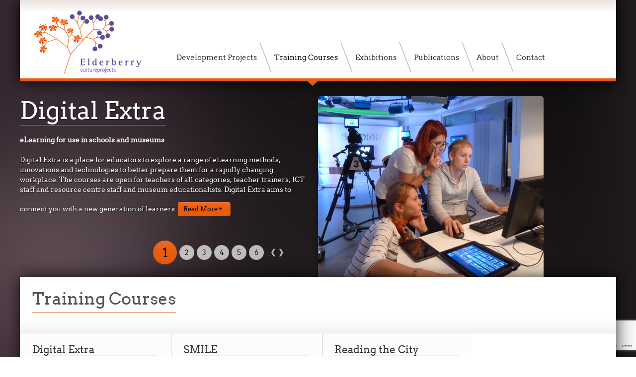

--- FILE ---
content_type: text/html; charset=utf-8
request_url: https://elderberry.nu/index.php/training-courses
body_size: 5136
content:
<!DOCTYPE html>
<html xml:lang="en-gb" lang="en-gb" >
<head>
		<meta name="viewport" content="width=1200px">
		
    <base href="https://elderberry.nu/index.php/training-courses" />
	<meta http-equiv="content-type" content="text/html; charset=utf-8" />
	<meta name="author" content="Super User" />
	<meta name="description" content="Elderberry Ab undertakes educational development and strategic studies, authoring, testing, editing and publishing  within youth, adult, teacher, heritage and  VET education, often with socio-cultural and urban implications. The company is experienced with traditional methods for educational material as with eLearning and eCulture . The company has run the LLP Comenius/ Grundtvig teacher training courses for last 9 years, training over 900 teachers in one week courses, held in Stockholm, Istanbul, Florence and Dublin." />
	<meta name="generator" content="MYOB" />
	<title>Training Courses</title>
	<link href="/plugins/system/rokbox/assets/styles/rokbox.css" rel="stylesheet" type="text/css" />
	<link href="/templates/rt_graffito/css-compiled/fusionmenu.css" rel="stylesheet" type="text/css" />
	<link href="/libraries/gantry/css/grid-responsive.css" rel="stylesheet" type="text/css" />
	<link href="/templates/rt_graffito/css-compiled/rtl.css" rel="stylesheet" type="text/css" />
	<link href="/templates/rt_graffito/css-compiled/master-a0f64669d37b1ec6fc86de8a44fd3f8b.css" rel="stylesheet" type="text/css" />
	<link href="/templates/rt_graffito/css-compiled/1200fixed.css" rel="stylesheet" type="text/css" />
	<link href="/templates/rt_graffito/css-compiled/thirdparty-k2-a0f64669d37b1ec6fc86de8a44fd3f8b.css" rel="stylesheet" type="text/css" />
	<link href="/templates/rt_graffito/css/rt_graffito-custom.css" rel="stylesheet" type="text/css" />
	<link href="/templates/rt_graffito/roksprocket/layouts/mosaic/themes/default/mosaic.css" rel="stylesheet" type="text/css" />
	<link href="/templates/rt_graffito/roksprocket/layouts/features/themes/showcase/showcase.css" rel="stylesheet" type="text/css" />
	<style type="text/css">
#rt-logo {background: url(/images/elderberry_logo.png) 50% 0 no-repeat !important;}
#rt-logo {width: 220px;height: 132px;}

	</style>
	<script type="application/json" class="joomla-script-options new">{"csrf.token":"b6a13d60dad31094dbe330d6b0e1cfb5","system.paths":{"root":"","base":""}}</script>
	<script src="/media/jui/js/jquery.min.js?98a8ade8a2470ca3abea57a7bdc69f51" type="text/javascript"></script>
	<script src="/media/jui/js/jquery-noconflict.js?98a8ade8a2470ca3abea57a7bdc69f51" type="text/javascript"></script>
	<script src="/media/jui/js/jquery-migrate.min.js?98a8ade8a2470ca3abea57a7bdc69f51" type="text/javascript"></script>
	<script src="/media/system/js/caption.js?98a8ade8a2470ca3abea57a7bdc69f51" type="text/javascript"></script>
	<script src="/media/system/js/mootools-core.js?98a8ade8a2470ca3abea57a7bdc69f51" type="text/javascript"></script>
	<script src="/media/system/js/core.js?98a8ade8a2470ca3abea57a7bdc69f51" type="text/javascript"></script>
	<script src="/media/system/js/mootools-more.js?98a8ade8a2470ca3abea57a7bdc69f51" type="text/javascript"></script>
	<script src="/plugins/system/rokbox/assets/js/rokbox.js" type="text/javascript"></script>
	<script src="/libraries/gantry/js/gantry-totop.js" type="text/javascript"></script>
	<script src="/libraries/gantry/js/browser-engines.js" type="text/javascript"></script>
	<script src="/templates/rt_graffito/js/rokmediaqueries.js" type="text/javascript"></script>
	<script src="/modules/mod_roknavmenu/themes/fusion/js/fusion.js" type="text/javascript"></script>
	<script src="https://www.google.com/recaptcha/api.js?render=6LdFkMMZAAAAAIqREMn1jCSWmOJiwMwaV8tMkgeR" type="text/javascript"></script>
	<script src="/components/com_roksprocket/assets/js/mootools-mobile.js" type="text/javascript"></script>
	<script src="/components/com_roksprocket/assets/js/rokmediaqueries.js" type="text/javascript"></script>
	<script src="/components/com_roksprocket/assets/js/roksprocket.js" type="text/javascript"></script>
	<script src="/components/com_roksprocket/assets/js/moofx.js" type="text/javascript"></script>
	<script src="/components/com_roksprocket/assets/js/roksprocket.request.js" type="text/javascript"></script>
	<script src="/components/com_roksprocket/layouts/mosaic/assets/js/mosaic.js" type="text/javascript"></script>
	<script src="/components/com_roksprocket/layouts/mosaic/themes/default/mosaic.js" type="text/javascript"></script>
	<script src="/components/com_roksprocket/layouts/features/assets/js/features.js" type="text/javascript"></script>
	<script src="/components/com_roksprocket/layouts/features/themes/showcase/showcase.js" type="text/javascript"></script>
	<script type="text/javascript">
jQuery(window).on('load',  function() {
				new JCaption('img.caption');
			});if (typeof RokBoxSettings == 'undefined') RokBoxSettings = {pc: '100'};            window.addEvent('domready', function() {
                new Fusion('ul.menutop', {
                    effect: 'slide and fade',
                    opacity:  1,
                    hideDelay:  500,
                    centered:  0,
                    tweakInitial: {'x': -10, 'y': -10},
                    tweakSubsequent: {'x':  0, 'y':  0},
                    tweakSizes: {'width': 20, 'height': 20},
                    menuFx: {duration:  300, transition: Fx.Transitions.Circ.easeOut}
                });
                });
            

			window.addEvent('domready', function(){
				document.getElements('[data-rt-menu-mobile]').addEvent('change', function(){
					window.location.href = this.value;
				});
			});if (typeof window.grecaptcha !== 'undefined') { grecaptcha.ready(function() { grecaptcha.execute("6LdFkMMZAAAAAIqREMn1jCSWmOJiwMwaV8tMkgeR", {action:'homepage'});}); }if (typeof RokSprocket == 'undefined') RokSprocket = {};
Object.merge(RokSprocket, {
	SiteURL: 'https://elderberry.nu/',
	CurrentURL: 'https://elderberry.nu/',
	AjaxURL: 'https://elderberry.nu/index.php?option=com_roksprocket&amp;task=ajax&amp;format=raw&amp;ItemId=152'
});
window.addEvent('domready', function(){
		RokSprocket.instances.mosaic = new RokSprocket.Mosaic();
});
window.addEvent('domready', function(){
	RokSprocket.instances.mosaic.attach(163, '{"pages":1,"animations":["fade","scale","rotate"],"displayed":[62,63,64,65,73,66,67,68]}');
});
window.addEvent('load', function(){
   var overridden = false;
   if (!overridden && window.G5 && window.G5.offcanvas){
       var mod = document.getElement('[data-mosaic="163"]');
       mod.addEvents({
           touchstart: function(){ window.G5.offcanvas.detach(); },
           touchend: function(){ window.G5.offcanvas.attach(); }
       });
       overridden = true;
   };
});
window.addEvent('domready', function(){
		RokSprocket.instances.showcase = new RokSprocket.Showcase();
});
window.addEvent('domready', function(){
	RokSprocket.instances.showcase.attach(165, '{"animation":"crossfade","autoplay":"1","delay":"5"}');
});
window.addEvent('load', function(){
   var overridden = false;
   if (!overridden && window.G5 && window.G5.offcanvas){
       var mod = document.getElement('[data-showcase="165"]');
       mod.addEvents({
           touchstart: function(){ window.G5.offcanvas.detach(); },
           touchend: function(){ window.G5.offcanvas.attach(); }
       });
       overridden = true;
   };
});

	</script>
</head>
<body  class="logo-type-custom main-bg-purple font-family-graffito font-size-is-default menu-type-fusionmenu menu-fusionmenu-position-header-b layout-mode-1200fixed col12">
	<div class="rt-bg"><div class="rt-bg2">
        <div id="rt-drawer">
        <div class="rt-container">
                        <div class="clear"></div>
        </div>
    </div>
            <header id="rt-top-surround">
						<div id="rt-header">
			<div class="rt-container">
				<div class="rt-grid-3 rt-alpha">
            <div class="rt-block logo-block">
            <span class="rt-logo-container">
                <a href="/" id="rt-logo"></a>
                            </span>
        </div>
        
</div>
<div class="rt-grid-9 rt-omega">
    <div class="rt-menubar fusionmenu">
    <ul class="menutop level1 " >
                        <li class="item151 root" >
                                            <span class="rt-arrow-pointer"></span>
                                <a class="orphan item" href="/development-projects"  >
                    <span>
                                        Development Projects                                        </span>
                </a>
            
                    </li>
                                <li class="item152 active root" >
                                            <span class="rt-arrow-pointer"></span>
                                <a class="orphan item" href="/training-courses"  >
                    <span>
                                        Training Courses                                        </span>
                </a>
            
                    </li>
                                <li class="item153 root" >
                                            <span class="rt-arrow-pointer"></span>
                                <a class="orphan item" href="/exhibitions"  >
                    <span>
                                        Exhibitions                                        </span>
                </a>
            
                    </li>
                                <li class="item154 root" >
                                            <span class="rt-arrow-pointer"></span>
                                <a class="orphan item" href="/publications"  >
                    <span>
                                        Publications                                        </span>
                </a>
            
                    </li>
                                <li class="item155 root" >
                                            <span class="rt-arrow-pointer"></span>
                                <a class="orphan item" href="/about"  >
                    <span>
                                        About                                        </span>
                </a>
            
                    </li>
                                <li class="item156 root" >
                                            <span class="rt-arrow-pointer"></span>
                                <a class="orphan item" href="/contact"  >
                    <span>
                                        Contact                                        </span>
                </a>
            
                    </li>
                    </ul>
</div><div class="rt-menu-mobile">
	<select data-rt-menu-mobile>
									<option value="/development-projects"> Development Projects</option>

																<option value="/training-courses" selected="selected"> Training Courses</option>

																<option value="/exhibitions"> Exhibitions</option>

																<option value="/publications"> Publications</option>

																<option value="/about"> About</option>

																<option value="/contact"> Contact</option>

										</select>
</div>
</div>
				<div class="clear"></div>
			</div>
		</div>
			</header>
			<div id="rt-showcase">
		<div class="rt-showcase-pattern">
			<div class="rt-container">
				<div class="rt-grid-12 rt-alpha rt-omega">
               <div class="rt-block ">
           	<div class="module-surround">
	           		                	<div class="module-content">
	                		<div class="sprocket-features layout-showcase arrows-active  pagination-active" data-showcase="165">
	<ul class="sprocket-features-list">
		
<li class="sprocket-features-index-1 active" data-showcase-pane>
	<div class="sprocket-features-container">
				<div class="sprocket-features-img-container">
							<a href="http://www.eucourses.eu/digital-extra"><img src="/images/DE-Course-rotator-image.jpg" alt="Digital Extra" style="max-width: 100%; height: auto;" /></a>
					</div>
				<div class="sprocket-features-content">
							<h2 class="sprocket-features-title">
											<a href="http://www.eucourses.eu/digital-extra">Digital Extra</a>
									</h2>
										<div class="sprocket-features-desc">
					<b>eLearning for use in schools and museums</b><br>&nbsp;<br>Digital Extra is a place for educators to explore a range of eLearning methods, innovations and technologies to better prepare them for a rapidly changing workplace.  The courses are open for teachers of all categories, teacher trainers, ICT staff and resource centre staff and museum educationalists.  Digital Extra aims to connect you with a new generation of learners.										<a href="http://www.eucourses.eu/digital-extra" class="readon"><span>Read More</span></a>
									</div>
					</div>
	</div>
</li>

<li class="sprocket-features-index-2" data-showcase-pane>
	<div class="sprocket-features-container">
				<div class="sprocket-features-img-container">
							<a href="http://www.eucourses.eu/smile"><img src="/images/SM-Course-rotator-image.jpg" alt="SMILE" style="max-width: 100%; height: auto;" /></a>
					</div>
				<div class="sprocket-features-content">
							<h2 class="sprocket-features-title">
											<a href="http://www.eucourses.eu/smile">SMILE</a>
									</h2>
										<div class="sprocket-features-desc">
					<b>Using museums and heritage as a teaching and learning resource</b><br>&nbsp;<br>SMILE stands for Schools Museums Internet Learning Education and is held in Stockholm, Lisbon, Dublin, Istanbul and Coventry.<br>&nbsp;<br>SMILE provides educational institutions with a resource that enables them to investigate Europe and what it means to be a European through visits to museums.										<a href="http://www.eucourses.eu/smile" class="readon"><span>Read More</span></a>
									</div>
					</div>
	</div>
</li>

<li class="sprocket-features-index-3" data-showcase-pane>
	<div class="sprocket-features-container">
				<div class="sprocket-features-img-container">
							<a href="http://www.eucourses.eu/sharing-landscapes"><img src="/images/SL-Course-rotator-image2.jpg" alt="Reading the City" style="max-width: 100%; height: auto;" /></a>
					</div>
				<div class="sprocket-features-content">
							<h2 class="sprocket-features-title">
											<a href="http://www.eucourses.eu/sharing-landscapes">Reading the City</a>
									</h2>
										<div class="sprocket-features-desc">
					<b>Discover the city as an experiential learning resource</b><br>&nbsp;<br>The future of Europe is urban! According to UNESCO, in 50 years' time 90% or the world will live in an urban environment. In many parts of Europe this is today a fact. The time is right to start exploring the city and how to use it as a resource in teaching and learning.										<a href="http://www.eucourses.eu/sharing-landscapes" class="readon"><span>Read More</span></a>
									</div>
					</div>
	</div>
</li>

<li class="sprocket-features-index-4" data-showcase-pane>
	<div class="sprocket-features-container">
				<div class="sprocket-features-img-container">
							<img src="/images/SL-Course-rotator-image2.jpg" alt="Sharing Landscapes" />
					</div>
				<div class="sprocket-features-content">
							<h2 class="sprocket-features-title">
											Sharing Landscapes									</h2>
										<div class="sprocket-features-desc">
					<b>Using tablets for teaching outside the classroom</b><br>&nbsp;<br>Sharing Landscapes is an Erasmus+ training course held in locations throughout Europe including Lesvos, Stratford upon Avon, Santorini and Stockholm.<br>&nbsp;<br>Sharing Landscapes addresses issues of teaching outside the classroom; in an urban, rural, local, national and European context. The educational material is based on landscape interpretation, outdoor experiential education and mobile technology,									</div>
					</div>
	</div>
</li>

<li class="sprocket-features-index-5" data-showcase-pane>
	<div class="sprocket-features-container">
				<div class="sprocket-features-content">
							<h2 class="sprocket-features-title">
											<a href="http://eucourses.eu/en/courses-available/eduglocal">Eduglocal</a>
									</h2>
										<div class="sprocket-features-desc">
					<p>Eduglocal is a training course for teachers who want to encourage their learners to engage in Global issues as a local level. The course, held a several venues throughout Europe is open to teachers, teacher trainers and educationalists at all levels of education.</p>										<a href="http://eucourses.eu/en/courses-available/eduglocal" class="readon"><span>Read More</span></a>
									</div>
					</div>
	</div>
</li>

<li class="sprocket-features-index-6" data-showcase-pane>
	<div class="sprocket-features-container">
				<div class="sprocket-features-content">
							<h2 class="sprocket-features-title">
											<a href="http://eucourses.eu/en/courses-available/count-me-in">Count Me In</a>
									</h2>
										<div class="sprocket-features-desc">
					<p>Count Me In is a training course for people working with special needs groups with focus on the arts and cultural sector. The course is open to educationalists working at all levels and types of special needs education.</p>										<a href="http://eucourses.eu/en/courses-available/count-me-in" class="readon"><span>Read More</span></a>
									</div>
					</div>
	</div>
</li>
	</ul>
	<div class="sprocket-features-pagination">
		<ul>
						    	<li class="active" data-showcase-pagination="1"><span>1</span></li>
						    	<li data-showcase-pagination="2"><span>2</span></li>
						    	<li data-showcase-pagination="3"><span>3</span></li>
						    	<li data-showcase-pagination="4"><span>4</span></li>
						    	<li data-showcase-pagination="5"><span>5</span></li>
						    	<li data-showcase-pagination="6"><span>6</span></li>
				</ul>
	</div>
		<div class="sprocket-features-arrows">
		<span class="arrow next" data-showcase-next>&rsaquo;</span>
		<span class="arrow prev" data-showcase-previous>&lsaquo;</span>
	</div>
	</div>
	                	</div>
                	</div>
           </div>
	
</div>
				<div class="clear"></div>
			</div>
		</div>
	</div>
		<div id="rt-transition">
		<div class="rt-container main-surround">
			<div id="rt-mainbody-surround">
																							    	          <div id="rt-main" class="mb12">
                    <div class="rt-grid-12">
                                                						<div class="rt-block component-block">
	                        <div id="rt-mainbody">
								<div class="component-content">
	                            	<article class="item-page" itemscope itemtype="http://schema.org/Article">
<meta itemprop="inLanguage" content="en-GB" />
	<h2 itemprop="name">
							<a href="/training-courses" itemprop="url"> Training Courses</a>
					</h2>
	







<div itemprop="articleBody">
	 </div>



	</article>



								</div>
	                        </div>
						</div>
                                                                    </div>
                                        <div class="clear"></div>
            </div>
           												<div id="rt-mainbottom">
					<div class="rt-container">
						<div class="rt-grid-12 rt-alpha rt-omega">
               <div class="rt-block ">
           	<div class="module-surround">
	           		                	<div class="module-content">
	                		 <div class="sprocket-mosaic" data-mosaic="163">
	<div class="sprocket-mosaic-overlay"><div class="css-loader-wrapper"><div class="css-loader"></div></div></div>
	
	<ul class="sprocket-mosaic-container sprocket-mosaic-columns-4" data-mosaic-items>
		<li data-mosaic-item>
	<div class="sprocket-mosaic-item" data-mosaic-content>
		<div style="display: none;" data-mosaic-order-title="Digital Extra" data-mosaic-order-date="2020-08-24 17:27:52"></div>		<div class="sprocket-padding">

							<h2 class="sprocket-mosaic-title">
					<a href="https://www.eucourses.eu/en/courses-available/digital-extra">						Digital Extra					</a>				</h2>
			
						<div class="sprocket-mosaic-image-container">
				<a href="https://www.eucourses.eu/en/courses-available/digital-extra">				<img src="/images/de.jpg" alt="" class="sprocket-mosaic-image" />
									<span class="sprocket-mosaic-hovercontent"><span>+</span></span>
				</a>
							</div>
			
			<div class="sprocket-mosaic-head">
							</div>

			<div class="sprocket-mosaic-text">
				eLearning for use in schools and museums			</div>

						<a href="https://www.eucourses.eu/en/courses-available/digital-extra" class="sprocket-readmore readmore"><span>Read More</span></a>
			
					</div>
	</div>
</li>
<li data-mosaic-item>
	<div class="sprocket-mosaic-item" data-mosaic-content>
		<div style="display: none;" data-mosaic-order-title="SMILE" data-mosaic-order-date="2020-08-24 17:28:20"></div>		<div class="sprocket-padding">

							<h2 class="sprocket-mosaic-title">
					<a href="https://www.eucourses.eu/en/courses-available/smile">						SMILE					</a>				</h2>
			
						<div class="sprocket-mosaic-image-container">
				<a href="https://www.eucourses.eu/en/courses-available/smile">				<img src="/images/smile.jpg" alt="" class="sprocket-mosaic-image" />
									<span class="sprocket-mosaic-hovercontent"><span>+</span></span>
				</a>
							</div>
			
			<div class="sprocket-mosaic-head">
							</div>

			<div class="sprocket-mosaic-text">
				Using museums and heritage as a teaching and learning resource			</div>

						<a href="https://www.eucourses.eu/en/courses-available/smile" class="sprocket-readmore readmore"><span>Read More</span></a>
			
					</div>
	</div>
</li>
<li data-mosaic-item>
	<div class="sprocket-mosaic-item" data-mosaic-content>
		<div style="display: none;" data-mosaic-order-title="Reading the City" data-mosaic-order-date="2020-08-24 17:28:44"></div>		<div class="sprocket-padding">

							<h2 class="sprocket-mosaic-title">
					<a href="https://www.eucourses.eu/en/courses-available/reading-the-city">						Reading the City					</a>				</h2>
			
						<div class="sprocket-mosaic-image-container">
				<a href="https://www.eucourses.eu/en/courses-available/reading-the-city">				<img src="/images/rtc.jpg" alt="" class="sprocket-mosaic-image" />
									<span class="sprocket-mosaic-hovercontent"><span>+</span></span>
				</a>
							</div>
			
			<div class="sprocket-mosaic-head">
							</div>

			<div class="sprocket-mosaic-text">
				Discover the city as an experiential learning resource			</div>

						<a href="https://www.eucourses.eu/en/courses-available/reading-the-city" class="sprocket-readmore readmore"><span>Read More</span></a>
			
					</div>
	</div>
</li>
<li data-mosaic-item>
	<div class="sprocket-mosaic-item" data-mosaic-content>
		<div style="display: none;" data-mosaic-order-title="Sharing Landscapes" data-mosaic-order-date="2020-08-24 17:29:07"></div>		<div class="sprocket-padding">

							<h2 class="sprocket-mosaic-title">
					<a href="https://www.eucourses.eu/en/courses-available/sharing-landscapes">						Sharing Landscapes					</a>				</h2>
			
						<div class="sprocket-mosaic-image-container">
				<a href="https://www.eucourses.eu/en/courses-available/sharing-landscapes">				<img src="/images/sl.jpg" alt="" class="sprocket-mosaic-image" />
									<span class="sprocket-mosaic-hovercontent"><span>+</span></span>
				</a>
							</div>
			
			<div class="sprocket-mosaic-head">
							</div>

			<div class="sprocket-mosaic-text">
				Using tablets for teaching outside the classroom			</div>

						<a href="https://www.eucourses.eu/en/courses-available/sharing-landscapes" class="sprocket-readmore readmore"><span>Read More</span></a>
			
					</div>
	</div>
</li>
<li data-mosaic-item>
	<div class="sprocket-mosaic-item" data-mosaic-content>
		<div style="display: none;" data-mosaic-order-title="Benchmarking" data-mosaic-order-date="2020-08-24 17:29:49"></div>		<div class="sprocket-padding">

							<h2 class="sprocket-mosaic-title">
					<a href="https://www.eucourses.eu/en/courses-available/benchmarking">						Benchmarking					</a>				</h2>
			
						<div class="sprocket-mosaic-image-container">
				<a href="https://www.eucourses.eu/en/courses-available/benchmarking">				<img src="/images/Benchmarking2.jpg" alt="" class="sprocket-mosaic-image" />
									<span class="sprocket-mosaic-hovercontent"><span>+</span></span>
				</a>
							</div>
			
			<div class="sprocket-mosaic-head">
							</div>

			<div class="sprocket-mosaic-text">
				Benchmarking the schools of Sweden, Finland and Estonia			</div>

						<a href="https://www.eucourses.eu/en/courses-available/benchmarking" class="sprocket-readmore readmore"><span>Read More</span></a>
			
					</div>
	</div>
</li>
<li data-mosaic-item>
	<div class="sprocket-mosaic-item" data-mosaic-content>
		<div style="display: none;" data-mosaic-order-title="Count Me In" data-mosaic-order-date="2020-08-24 17:29:17"></div>		<div class="sprocket-padding">

							<h2 class="sprocket-mosaic-title">
					<a href="https://www.eucourses.eu/">						Count Me In					</a>				</h2>
			
						<div class="sprocket-mosaic-image-container">
				<a href="https://www.eucourses.eu/">				<img src="/images/cmi.jpg" alt="" class="sprocket-mosaic-image" />
									<span class="sprocket-mosaic-hovercontent"><span>+</span></span>
				</a>
							</div>
			
			<div class="sprocket-mosaic-head">
							</div>

			<div class="sprocket-mosaic-text">
				Using arts and culture for special needs groups			</div>

						<a href="https://www.eucourses.eu/" class="sprocket-readmore readmore"><span>Read More</span></a>
			
					</div>
	</div>
</li>
<li data-mosaic-item>
	<div class="sprocket-mosaic-item" data-mosaic-content>
		<div style="display: none;" data-mosaic-order-title="Eduglocal" data-mosaic-order-date="2020-08-24 17:29:38"></div>		<div class="sprocket-padding">

							<h2 class="sprocket-mosaic-title">
					<a href="https://www.eucourses.eu/">						Eduglocal					</a>				</h2>
			
						<div class="sprocket-mosaic-image-container">
				<a href="https://www.eucourses.eu/">				<img src="/images/eduglocal_i.jpg" alt="" class="sprocket-mosaic-image" />
									<span class="sprocket-mosaic-hovercontent"><span>+</span></span>
				</a>
							</div>
			
			<div class="sprocket-mosaic-head">
							</div>

			<div class="sprocket-mosaic-text">
				Local solutions to global issues Think global,   Act local,   Learn GloCal			</div>

						<a href="https://www.eucourses.eu/" class="sprocket-readmore readmore"><span>Read More</span></a>
			
					</div>
	</div>
</li>
<li data-mosaic-item>
	<div class="sprocket-mosaic-item" data-mosaic-content>
		<div style="display: none;" data-mosaic-order-title="Robotics for Schools" data-mosaic-order-date="2020-08-24 17:29:49"></div>		<div class="sprocket-padding">

							<h2 class="sprocket-mosaic-title">
					<a href="https://www.eucourses.eu/">						Robotics for Schools					</a>				</h2>
			
						<div class="sprocket-mosaic-image-container">
				<a href="https://www.eucourses.eu/">				<img src="/images/rfs.jpg" alt="" class="sprocket-mosaic-image" />
									<span class="sprocket-mosaic-hovercontent"><span>+</span></span>
				</a>
							</div>
			
			<div class="sprocket-mosaic-head">
							</div>

			<div class="sprocket-mosaic-text">
				Teaching technology and robotics for all age ranges			</div>

						<a href="https://www.eucourses.eu/" class="sprocket-readmore readmore"><span>Read More</span></a>
			
					</div>
	</div>
</li>
	</ul>
	</div>
	                	</div>
                	</div>
           </div>
	
</div>
						<div class="clear"></div>
					</div>
				</div>
											</div>
		</div>
	</div>
			<footer id="rt-footer-surround">
						<div id="rt-copyright">
			<div class="rt-container">
				<div class="rt-grid-6 rt-alpha">
    	<div class="clear"></div>
	<div class="rt-block">
		Copyright 2025 Elderberry AB  |  Designed by GRYD	</div>
	
</div>
<div class="rt-grid-6 rt-omega">
    	<div class="clear"></div>
	<div class="rt-block">
		<a href="#" id="gantry-totop" rel="nofollow"></a>
	</div>
	
</div>
				<div class="clear"></div>
			</div>
		</div>
			</footer>
	</div></div>
					</body>
</html>


--- FILE ---
content_type: text/html; charset=utf-8
request_url: https://www.google.com/recaptcha/api2/anchor?ar=1&k=6LdFkMMZAAAAAIqREMn1jCSWmOJiwMwaV8tMkgeR&co=aHR0cHM6Ly9lbGRlcmJlcnJ5Lm51OjQ0Mw..&hl=en&v=PoyoqOPhxBO7pBk68S4YbpHZ&size=invisible&anchor-ms=20000&execute-ms=30000&cb=u5kiz2wu1pg5
body_size: 48869
content:
<!DOCTYPE HTML><html dir="ltr" lang="en"><head><meta http-equiv="Content-Type" content="text/html; charset=UTF-8">
<meta http-equiv="X-UA-Compatible" content="IE=edge">
<title>reCAPTCHA</title>
<style type="text/css">
/* cyrillic-ext */
@font-face {
  font-family: 'Roboto';
  font-style: normal;
  font-weight: 400;
  font-stretch: 100%;
  src: url(//fonts.gstatic.com/s/roboto/v48/KFO7CnqEu92Fr1ME7kSn66aGLdTylUAMa3GUBHMdazTgWw.woff2) format('woff2');
  unicode-range: U+0460-052F, U+1C80-1C8A, U+20B4, U+2DE0-2DFF, U+A640-A69F, U+FE2E-FE2F;
}
/* cyrillic */
@font-face {
  font-family: 'Roboto';
  font-style: normal;
  font-weight: 400;
  font-stretch: 100%;
  src: url(//fonts.gstatic.com/s/roboto/v48/KFO7CnqEu92Fr1ME7kSn66aGLdTylUAMa3iUBHMdazTgWw.woff2) format('woff2');
  unicode-range: U+0301, U+0400-045F, U+0490-0491, U+04B0-04B1, U+2116;
}
/* greek-ext */
@font-face {
  font-family: 'Roboto';
  font-style: normal;
  font-weight: 400;
  font-stretch: 100%;
  src: url(//fonts.gstatic.com/s/roboto/v48/KFO7CnqEu92Fr1ME7kSn66aGLdTylUAMa3CUBHMdazTgWw.woff2) format('woff2');
  unicode-range: U+1F00-1FFF;
}
/* greek */
@font-face {
  font-family: 'Roboto';
  font-style: normal;
  font-weight: 400;
  font-stretch: 100%;
  src: url(//fonts.gstatic.com/s/roboto/v48/KFO7CnqEu92Fr1ME7kSn66aGLdTylUAMa3-UBHMdazTgWw.woff2) format('woff2');
  unicode-range: U+0370-0377, U+037A-037F, U+0384-038A, U+038C, U+038E-03A1, U+03A3-03FF;
}
/* math */
@font-face {
  font-family: 'Roboto';
  font-style: normal;
  font-weight: 400;
  font-stretch: 100%;
  src: url(//fonts.gstatic.com/s/roboto/v48/KFO7CnqEu92Fr1ME7kSn66aGLdTylUAMawCUBHMdazTgWw.woff2) format('woff2');
  unicode-range: U+0302-0303, U+0305, U+0307-0308, U+0310, U+0312, U+0315, U+031A, U+0326-0327, U+032C, U+032F-0330, U+0332-0333, U+0338, U+033A, U+0346, U+034D, U+0391-03A1, U+03A3-03A9, U+03B1-03C9, U+03D1, U+03D5-03D6, U+03F0-03F1, U+03F4-03F5, U+2016-2017, U+2034-2038, U+203C, U+2040, U+2043, U+2047, U+2050, U+2057, U+205F, U+2070-2071, U+2074-208E, U+2090-209C, U+20D0-20DC, U+20E1, U+20E5-20EF, U+2100-2112, U+2114-2115, U+2117-2121, U+2123-214F, U+2190, U+2192, U+2194-21AE, U+21B0-21E5, U+21F1-21F2, U+21F4-2211, U+2213-2214, U+2216-22FF, U+2308-230B, U+2310, U+2319, U+231C-2321, U+2336-237A, U+237C, U+2395, U+239B-23B7, U+23D0, U+23DC-23E1, U+2474-2475, U+25AF, U+25B3, U+25B7, U+25BD, U+25C1, U+25CA, U+25CC, U+25FB, U+266D-266F, U+27C0-27FF, U+2900-2AFF, U+2B0E-2B11, U+2B30-2B4C, U+2BFE, U+3030, U+FF5B, U+FF5D, U+1D400-1D7FF, U+1EE00-1EEFF;
}
/* symbols */
@font-face {
  font-family: 'Roboto';
  font-style: normal;
  font-weight: 400;
  font-stretch: 100%;
  src: url(//fonts.gstatic.com/s/roboto/v48/KFO7CnqEu92Fr1ME7kSn66aGLdTylUAMaxKUBHMdazTgWw.woff2) format('woff2');
  unicode-range: U+0001-000C, U+000E-001F, U+007F-009F, U+20DD-20E0, U+20E2-20E4, U+2150-218F, U+2190, U+2192, U+2194-2199, U+21AF, U+21E6-21F0, U+21F3, U+2218-2219, U+2299, U+22C4-22C6, U+2300-243F, U+2440-244A, U+2460-24FF, U+25A0-27BF, U+2800-28FF, U+2921-2922, U+2981, U+29BF, U+29EB, U+2B00-2BFF, U+4DC0-4DFF, U+FFF9-FFFB, U+10140-1018E, U+10190-1019C, U+101A0, U+101D0-101FD, U+102E0-102FB, U+10E60-10E7E, U+1D2C0-1D2D3, U+1D2E0-1D37F, U+1F000-1F0FF, U+1F100-1F1AD, U+1F1E6-1F1FF, U+1F30D-1F30F, U+1F315, U+1F31C, U+1F31E, U+1F320-1F32C, U+1F336, U+1F378, U+1F37D, U+1F382, U+1F393-1F39F, U+1F3A7-1F3A8, U+1F3AC-1F3AF, U+1F3C2, U+1F3C4-1F3C6, U+1F3CA-1F3CE, U+1F3D4-1F3E0, U+1F3ED, U+1F3F1-1F3F3, U+1F3F5-1F3F7, U+1F408, U+1F415, U+1F41F, U+1F426, U+1F43F, U+1F441-1F442, U+1F444, U+1F446-1F449, U+1F44C-1F44E, U+1F453, U+1F46A, U+1F47D, U+1F4A3, U+1F4B0, U+1F4B3, U+1F4B9, U+1F4BB, U+1F4BF, U+1F4C8-1F4CB, U+1F4D6, U+1F4DA, U+1F4DF, U+1F4E3-1F4E6, U+1F4EA-1F4ED, U+1F4F7, U+1F4F9-1F4FB, U+1F4FD-1F4FE, U+1F503, U+1F507-1F50B, U+1F50D, U+1F512-1F513, U+1F53E-1F54A, U+1F54F-1F5FA, U+1F610, U+1F650-1F67F, U+1F687, U+1F68D, U+1F691, U+1F694, U+1F698, U+1F6AD, U+1F6B2, U+1F6B9-1F6BA, U+1F6BC, U+1F6C6-1F6CF, U+1F6D3-1F6D7, U+1F6E0-1F6EA, U+1F6F0-1F6F3, U+1F6F7-1F6FC, U+1F700-1F7FF, U+1F800-1F80B, U+1F810-1F847, U+1F850-1F859, U+1F860-1F887, U+1F890-1F8AD, U+1F8B0-1F8BB, U+1F8C0-1F8C1, U+1F900-1F90B, U+1F93B, U+1F946, U+1F984, U+1F996, U+1F9E9, U+1FA00-1FA6F, U+1FA70-1FA7C, U+1FA80-1FA89, U+1FA8F-1FAC6, U+1FACE-1FADC, U+1FADF-1FAE9, U+1FAF0-1FAF8, U+1FB00-1FBFF;
}
/* vietnamese */
@font-face {
  font-family: 'Roboto';
  font-style: normal;
  font-weight: 400;
  font-stretch: 100%;
  src: url(//fonts.gstatic.com/s/roboto/v48/KFO7CnqEu92Fr1ME7kSn66aGLdTylUAMa3OUBHMdazTgWw.woff2) format('woff2');
  unicode-range: U+0102-0103, U+0110-0111, U+0128-0129, U+0168-0169, U+01A0-01A1, U+01AF-01B0, U+0300-0301, U+0303-0304, U+0308-0309, U+0323, U+0329, U+1EA0-1EF9, U+20AB;
}
/* latin-ext */
@font-face {
  font-family: 'Roboto';
  font-style: normal;
  font-weight: 400;
  font-stretch: 100%;
  src: url(//fonts.gstatic.com/s/roboto/v48/KFO7CnqEu92Fr1ME7kSn66aGLdTylUAMa3KUBHMdazTgWw.woff2) format('woff2');
  unicode-range: U+0100-02BA, U+02BD-02C5, U+02C7-02CC, U+02CE-02D7, U+02DD-02FF, U+0304, U+0308, U+0329, U+1D00-1DBF, U+1E00-1E9F, U+1EF2-1EFF, U+2020, U+20A0-20AB, U+20AD-20C0, U+2113, U+2C60-2C7F, U+A720-A7FF;
}
/* latin */
@font-face {
  font-family: 'Roboto';
  font-style: normal;
  font-weight: 400;
  font-stretch: 100%;
  src: url(//fonts.gstatic.com/s/roboto/v48/KFO7CnqEu92Fr1ME7kSn66aGLdTylUAMa3yUBHMdazQ.woff2) format('woff2');
  unicode-range: U+0000-00FF, U+0131, U+0152-0153, U+02BB-02BC, U+02C6, U+02DA, U+02DC, U+0304, U+0308, U+0329, U+2000-206F, U+20AC, U+2122, U+2191, U+2193, U+2212, U+2215, U+FEFF, U+FFFD;
}
/* cyrillic-ext */
@font-face {
  font-family: 'Roboto';
  font-style: normal;
  font-weight: 500;
  font-stretch: 100%;
  src: url(//fonts.gstatic.com/s/roboto/v48/KFO7CnqEu92Fr1ME7kSn66aGLdTylUAMa3GUBHMdazTgWw.woff2) format('woff2');
  unicode-range: U+0460-052F, U+1C80-1C8A, U+20B4, U+2DE0-2DFF, U+A640-A69F, U+FE2E-FE2F;
}
/* cyrillic */
@font-face {
  font-family: 'Roboto';
  font-style: normal;
  font-weight: 500;
  font-stretch: 100%;
  src: url(//fonts.gstatic.com/s/roboto/v48/KFO7CnqEu92Fr1ME7kSn66aGLdTylUAMa3iUBHMdazTgWw.woff2) format('woff2');
  unicode-range: U+0301, U+0400-045F, U+0490-0491, U+04B0-04B1, U+2116;
}
/* greek-ext */
@font-face {
  font-family: 'Roboto';
  font-style: normal;
  font-weight: 500;
  font-stretch: 100%;
  src: url(//fonts.gstatic.com/s/roboto/v48/KFO7CnqEu92Fr1ME7kSn66aGLdTylUAMa3CUBHMdazTgWw.woff2) format('woff2');
  unicode-range: U+1F00-1FFF;
}
/* greek */
@font-face {
  font-family: 'Roboto';
  font-style: normal;
  font-weight: 500;
  font-stretch: 100%;
  src: url(//fonts.gstatic.com/s/roboto/v48/KFO7CnqEu92Fr1ME7kSn66aGLdTylUAMa3-UBHMdazTgWw.woff2) format('woff2');
  unicode-range: U+0370-0377, U+037A-037F, U+0384-038A, U+038C, U+038E-03A1, U+03A3-03FF;
}
/* math */
@font-face {
  font-family: 'Roboto';
  font-style: normal;
  font-weight: 500;
  font-stretch: 100%;
  src: url(//fonts.gstatic.com/s/roboto/v48/KFO7CnqEu92Fr1ME7kSn66aGLdTylUAMawCUBHMdazTgWw.woff2) format('woff2');
  unicode-range: U+0302-0303, U+0305, U+0307-0308, U+0310, U+0312, U+0315, U+031A, U+0326-0327, U+032C, U+032F-0330, U+0332-0333, U+0338, U+033A, U+0346, U+034D, U+0391-03A1, U+03A3-03A9, U+03B1-03C9, U+03D1, U+03D5-03D6, U+03F0-03F1, U+03F4-03F5, U+2016-2017, U+2034-2038, U+203C, U+2040, U+2043, U+2047, U+2050, U+2057, U+205F, U+2070-2071, U+2074-208E, U+2090-209C, U+20D0-20DC, U+20E1, U+20E5-20EF, U+2100-2112, U+2114-2115, U+2117-2121, U+2123-214F, U+2190, U+2192, U+2194-21AE, U+21B0-21E5, U+21F1-21F2, U+21F4-2211, U+2213-2214, U+2216-22FF, U+2308-230B, U+2310, U+2319, U+231C-2321, U+2336-237A, U+237C, U+2395, U+239B-23B7, U+23D0, U+23DC-23E1, U+2474-2475, U+25AF, U+25B3, U+25B7, U+25BD, U+25C1, U+25CA, U+25CC, U+25FB, U+266D-266F, U+27C0-27FF, U+2900-2AFF, U+2B0E-2B11, U+2B30-2B4C, U+2BFE, U+3030, U+FF5B, U+FF5D, U+1D400-1D7FF, U+1EE00-1EEFF;
}
/* symbols */
@font-face {
  font-family: 'Roboto';
  font-style: normal;
  font-weight: 500;
  font-stretch: 100%;
  src: url(//fonts.gstatic.com/s/roboto/v48/KFO7CnqEu92Fr1ME7kSn66aGLdTylUAMaxKUBHMdazTgWw.woff2) format('woff2');
  unicode-range: U+0001-000C, U+000E-001F, U+007F-009F, U+20DD-20E0, U+20E2-20E4, U+2150-218F, U+2190, U+2192, U+2194-2199, U+21AF, U+21E6-21F0, U+21F3, U+2218-2219, U+2299, U+22C4-22C6, U+2300-243F, U+2440-244A, U+2460-24FF, U+25A0-27BF, U+2800-28FF, U+2921-2922, U+2981, U+29BF, U+29EB, U+2B00-2BFF, U+4DC0-4DFF, U+FFF9-FFFB, U+10140-1018E, U+10190-1019C, U+101A0, U+101D0-101FD, U+102E0-102FB, U+10E60-10E7E, U+1D2C0-1D2D3, U+1D2E0-1D37F, U+1F000-1F0FF, U+1F100-1F1AD, U+1F1E6-1F1FF, U+1F30D-1F30F, U+1F315, U+1F31C, U+1F31E, U+1F320-1F32C, U+1F336, U+1F378, U+1F37D, U+1F382, U+1F393-1F39F, U+1F3A7-1F3A8, U+1F3AC-1F3AF, U+1F3C2, U+1F3C4-1F3C6, U+1F3CA-1F3CE, U+1F3D4-1F3E0, U+1F3ED, U+1F3F1-1F3F3, U+1F3F5-1F3F7, U+1F408, U+1F415, U+1F41F, U+1F426, U+1F43F, U+1F441-1F442, U+1F444, U+1F446-1F449, U+1F44C-1F44E, U+1F453, U+1F46A, U+1F47D, U+1F4A3, U+1F4B0, U+1F4B3, U+1F4B9, U+1F4BB, U+1F4BF, U+1F4C8-1F4CB, U+1F4D6, U+1F4DA, U+1F4DF, U+1F4E3-1F4E6, U+1F4EA-1F4ED, U+1F4F7, U+1F4F9-1F4FB, U+1F4FD-1F4FE, U+1F503, U+1F507-1F50B, U+1F50D, U+1F512-1F513, U+1F53E-1F54A, U+1F54F-1F5FA, U+1F610, U+1F650-1F67F, U+1F687, U+1F68D, U+1F691, U+1F694, U+1F698, U+1F6AD, U+1F6B2, U+1F6B9-1F6BA, U+1F6BC, U+1F6C6-1F6CF, U+1F6D3-1F6D7, U+1F6E0-1F6EA, U+1F6F0-1F6F3, U+1F6F7-1F6FC, U+1F700-1F7FF, U+1F800-1F80B, U+1F810-1F847, U+1F850-1F859, U+1F860-1F887, U+1F890-1F8AD, U+1F8B0-1F8BB, U+1F8C0-1F8C1, U+1F900-1F90B, U+1F93B, U+1F946, U+1F984, U+1F996, U+1F9E9, U+1FA00-1FA6F, U+1FA70-1FA7C, U+1FA80-1FA89, U+1FA8F-1FAC6, U+1FACE-1FADC, U+1FADF-1FAE9, U+1FAF0-1FAF8, U+1FB00-1FBFF;
}
/* vietnamese */
@font-face {
  font-family: 'Roboto';
  font-style: normal;
  font-weight: 500;
  font-stretch: 100%;
  src: url(//fonts.gstatic.com/s/roboto/v48/KFO7CnqEu92Fr1ME7kSn66aGLdTylUAMa3OUBHMdazTgWw.woff2) format('woff2');
  unicode-range: U+0102-0103, U+0110-0111, U+0128-0129, U+0168-0169, U+01A0-01A1, U+01AF-01B0, U+0300-0301, U+0303-0304, U+0308-0309, U+0323, U+0329, U+1EA0-1EF9, U+20AB;
}
/* latin-ext */
@font-face {
  font-family: 'Roboto';
  font-style: normal;
  font-weight: 500;
  font-stretch: 100%;
  src: url(//fonts.gstatic.com/s/roboto/v48/KFO7CnqEu92Fr1ME7kSn66aGLdTylUAMa3KUBHMdazTgWw.woff2) format('woff2');
  unicode-range: U+0100-02BA, U+02BD-02C5, U+02C7-02CC, U+02CE-02D7, U+02DD-02FF, U+0304, U+0308, U+0329, U+1D00-1DBF, U+1E00-1E9F, U+1EF2-1EFF, U+2020, U+20A0-20AB, U+20AD-20C0, U+2113, U+2C60-2C7F, U+A720-A7FF;
}
/* latin */
@font-face {
  font-family: 'Roboto';
  font-style: normal;
  font-weight: 500;
  font-stretch: 100%;
  src: url(//fonts.gstatic.com/s/roboto/v48/KFO7CnqEu92Fr1ME7kSn66aGLdTylUAMa3yUBHMdazQ.woff2) format('woff2');
  unicode-range: U+0000-00FF, U+0131, U+0152-0153, U+02BB-02BC, U+02C6, U+02DA, U+02DC, U+0304, U+0308, U+0329, U+2000-206F, U+20AC, U+2122, U+2191, U+2193, U+2212, U+2215, U+FEFF, U+FFFD;
}
/* cyrillic-ext */
@font-face {
  font-family: 'Roboto';
  font-style: normal;
  font-weight: 900;
  font-stretch: 100%;
  src: url(//fonts.gstatic.com/s/roboto/v48/KFO7CnqEu92Fr1ME7kSn66aGLdTylUAMa3GUBHMdazTgWw.woff2) format('woff2');
  unicode-range: U+0460-052F, U+1C80-1C8A, U+20B4, U+2DE0-2DFF, U+A640-A69F, U+FE2E-FE2F;
}
/* cyrillic */
@font-face {
  font-family: 'Roboto';
  font-style: normal;
  font-weight: 900;
  font-stretch: 100%;
  src: url(//fonts.gstatic.com/s/roboto/v48/KFO7CnqEu92Fr1ME7kSn66aGLdTylUAMa3iUBHMdazTgWw.woff2) format('woff2');
  unicode-range: U+0301, U+0400-045F, U+0490-0491, U+04B0-04B1, U+2116;
}
/* greek-ext */
@font-face {
  font-family: 'Roboto';
  font-style: normal;
  font-weight: 900;
  font-stretch: 100%;
  src: url(//fonts.gstatic.com/s/roboto/v48/KFO7CnqEu92Fr1ME7kSn66aGLdTylUAMa3CUBHMdazTgWw.woff2) format('woff2');
  unicode-range: U+1F00-1FFF;
}
/* greek */
@font-face {
  font-family: 'Roboto';
  font-style: normal;
  font-weight: 900;
  font-stretch: 100%;
  src: url(//fonts.gstatic.com/s/roboto/v48/KFO7CnqEu92Fr1ME7kSn66aGLdTylUAMa3-UBHMdazTgWw.woff2) format('woff2');
  unicode-range: U+0370-0377, U+037A-037F, U+0384-038A, U+038C, U+038E-03A1, U+03A3-03FF;
}
/* math */
@font-face {
  font-family: 'Roboto';
  font-style: normal;
  font-weight: 900;
  font-stretch: 100%;
  src: url(//fonts.gstatic.com/s/roboto/v48/KFO7CnqEu92Fr1ME7kSn66aGLdTylUAMawCUBHMdazTgWw.woff2) format('woff2');
  unicode-range: U+0302-0303, U+0305, U+0307-0308, U+0310, U+0312, U+0315, U+031A, U+0326-0327, U+032C, U+032F-0330, U+0332-0333, U+0338, U+033A, U+0346, U+034D, U+0391-03A1, U+03A3-03A9, U+03B1-03C9, U+03D1, U+03D5-03D6, U+03F0-03F1, U+03F4-03F5, U+2016-2017, U+2034-2038, U+203C, U+2040, U+2043, U+2047, U+2050, U+2057, U+205F, U+2070-2071, U+2074-208E, U+2090-209C, U+20D0-20DC, U+20E1, U+20E5-20EF, U+2100-2112, U+2114-2115, U+2117-2121, U+2123-214F, U+2190, U+2192, U+2194-21AE, U+21B0-21E5, U+21F1-21F2, U+21F4-2211, U+2213-2214, U+2216-22FF, U+2308-230B, U+2310, U+2319, U+231C-2321, U+2336-237A, U+237C, U+2395, U+239B-23B7, U+23D0, U+23DC-23E1, U+2474-2475, U+25AF, U+25B3, U+25B7, U+25BD, U+25C1, U+25CA, U+25CC, U+25FB, U+266D-266F, U+27C0-27FF, U+2900-2AFF, U+2B0E-2B11, U+2B30-2B4C, U+2BFE, U+3030, U+FF5B, U+FF5D, U+1D400-1D7FF, U+1EE00-1EEFF;
}
/* symbols */
@font-face {
  font-family: 'Roboto';
  font-style: normal;
  font-weight: 900;
  font-stretch: 100%;
  src: url(//fonts.gstatic.com/s/roboto/v48/KFO7CnqEu92Fr1ME7kSn66aGLdTylUAMaxKUBHMdazTgWw.woff2) format('woff2');
  unicode-range: U+0001-000C, U+000E-001F, U+007F-009F, U+20DD-20E0, U+20E2-20E4, U+2150-218F, U+2190, U+2192, U+2194-2199, U+21AF, U+21E6-21F0, U+21F3, U+2218-2219, U+2299, U+22C4-22C6, U+2300-243F, U+2440-244A, U+2460-24FF, U+25A0-27BF, U+2800-28FF, U+2921-2922, U+2981, U+29BF, U+29EB, U+2B00-2BFF, U+4DC0-4DFF, U+FFF9-FFFB, U+10140-1018E, U+10190-1019C, U+101A0, U+101D0-101FD, U+102E0-102FB, U+10E60-10E7E, U+1D2C0-1D2D3, U+1D2E0-1D37F, U+1F000-1F0FF, U+1F100-1F1AD, U+1F1E6-1F1FF, U+1F30D-1F30F, U+1F315, U+1F31C, U+1F31E, U+1F320-1F32C, U+1F336, U+1F378, U+1F37D, U+1F382, U+1F393-1F39F, U+1F3A7-1F3A8, U+1F3AC-1F3AF, U+1F3C2, U+1F3C4-1F3C6, U+1F3CA-1F3CE, U+1F3D4-1F3E0, U+1F3ED, U+1F3F1-1F3F3, U+1F3F5-1F3F7, U+1F408, U+1F415, U+1F41F, U+1F426, U+1F43F, U+1F441-1F442, U+1F444, U+1F446-1F449, U+1F44C-1F44E, U+1F453, U+1F46A, U+1F47D, U+1F4A3, U+1F4B0, U+1F4B3, U+1F4B9, U+1F4BB, U+1F4BF, U+1F4C8-1F4CB, U+1F4D6, U+1F4DA, U+1F4DF, U+1F4E3-1F4E6, U+1F4EA-1F4ED, U+1F4F7, U+1F4F9-1F4FB, U+1F4FD-1F4FE, U+1F503, U+1F507-1F50B, U+1F50D, U+1F512-1F513, U+1F53E-1F54A, U+1F54F-1F5FA, U+1F610, U+1F650-1F67F, U+1F687, U+1F68D, U+1F691, U+1F694, U+1F698, U+1F6AD, U+1F6B2, U+1F6B9-1F6BA, U+1F6BC, U+1F6C6-1F6CF, U+1F6D3-1F6D7, U+1F6E0-1F6EA, U+1F6F0-1F6F3, U+1F6F7-1F6FC, U+1F700-1F7FF, U+1F800-1F80B, U+1F810-1F847, U+1F850-1F859, U+1F860-1F887, U+1F890-1F8AD, U+1F8B0-1F8BB, U+1F8C0-1F8C1, U+1F900-1F90B, U+1F93B, U+1F946, U+1F984, U+1F996, U+1F9E9, U+1FA00-1FA6F, U+1FA70-1FA7C, U+1FA80-1FA89, U+1FA8F-1FAC6, U+1FACE-1FADC, U+1FADF-1FAE9, U+1FAF0-1FAF8, U+1FB00-1FBFF;
}
/* vietnamese */
@font-face {
  font-family: 'Roboto';
  font-style: normal;
  font-weight: 900;
  font-stretch: 100%;
  src: url(//fonts.gstatic.com/s/roboto/v48/KFO7CnqEu92Fr1ME7kSn66aGLdTylUAMa3OUBHMdazTgWw.woff2) format('woff2');
  unicode-range: U+0102-0103, U+0110-0111, U+0128-0129, U+0168-0169, U+01A0-01A1, U+01AF-01B0, U+0300-0301, U+0303-0304, U+0308-0309, U+0323, U+0329, U+1EA0-1EF9, U+20AB;
}
/* latin-ext */
@font-face {
  font-family: 'Roboto';
  font-style: normal;
  font-weight: 900;
  font-stretch: 100%;
  src: url(//fonts.gstatic.com/s/roboto/v48/KFO7CnqEu92Fr1ME7kSn66aGLdTylUAMa3KUBHMdazTgWw.woff2) format('woff2');
  unicode-range: U+0100-02BA, U+02BD-02C5, U+02C7-02CC, U+02CE-02D7, U+02DD-02FF, U+0304, U+0308, U+0329, U+1D00-1DBF, U+1E00-1E9F, U+1EF2-1EFF, U+2020, U+20A0-20AB, U+20AD-20C0, U+2113, U+2C60-2C7F, U+A720-A7FF;
}
/* latin */
@font-face {
  font-family: 'Roboto';
  font-style: normal;
  font-weight: 900;
  font-stretch: 100%;
  src: url(//fonts.gstatic.com/s/roboto/v48/KFO7CnqEu92Fr1ME7kSn66aGLdTylUAMa3yUBHMdazQ.woff2) format('woff2');
  unicode-range: U+0000-00FF, U+0131, U+0152-0153, U+02BB-02BC, U+02C6, U+02DA, U+02DC, U+0304, U+0308, U+0329, U+2000-206F, U+20AC, U+2122, U+2191, U+2193, U+2212, U+2215, U+FEFF, U+FFFD;
}

</style>
<link rel="stylesheet" type="text/css" href="https://www.gstatic.com/recaptcha/releases/PoyoqOPhxBO7pBk68S4YbpHZ/styles__ltr.css">
<script nonce="HWDXEvWZFqKEWsOwTrzZDg" type="text/javascript">window['__recaptcha_api'] = 'https://www.google.com/recaptcha/api2/';</script>
<script type="text/javascript" src="https://www.gstatic.com/recaptcha/releases/PoyoqOPhxBO7pBk68S4YbpHZ/recaptcha__en.js" nonce="HWDXEvWZFqKEWsOwTrzZDg">
      
    </script></head>
<body><div id="rc-anchor-alert" class="rc-anchor-alert"></div>
<input type="hidden" id="recaptcha-token" value="[base64]">
<script type="text/javascript" nonce="HWDXEvWZFqKEWsOwTrzZDg">
      recaptcha.anchor.Main.init("[\x22ainput\x22,[\x22bgdata\x22,\x22\x22,\[base64]/[base64]/[base64]/KE4oMTI0LHYsdi5HKSxMWihsLHYpKTpOKDEyNCx2LGwpLFYpLHYpLFQpKSxGKDE3MSx2KX0scjc9ZnVuY3Rpb24obCl7cmV0dXJuIGx9LEM9ZnVuY3Rpb24obCxWLHYpe04odixsLFYpLFZbYWtdPTI3OTZ9LG49ZnVuY3Rpb24obCxWKXtWLlg9KChWLlg/[base64]/[base64]/[base64]/[base64]/[base64]/[base64]/[base64]/[base64]/[base64]/[base64]/[base64]\\u003d\x22,\[base64]\\u003d\\u003d\x22,\[base64]/wrxzwqxkZ21Bwo4RNsOmNcOFwrs9w7fChcOKw6wAKyvCj8Onw5vCtA7DnMKNB8Obw5PDjcOuw4TDpMKpw67Djj4LO0kDO8OvYSXDtDDCnmcaQlAaQsOCw5XDs8KTY8K+w5ExE8KVI8KjwqAjwq8PfMKBw7c0wp7CrHoWQXM/wr/CrXzDtsKQJXjCncKEwqE5wq3Cgx/DjRMVw5IHDsKFwqQvwp84MGHCm8K/[base64]/VirDo2YAGsOmXw/DhsOHbsK3SVgrLcOcAMOnw63DmD3DqMOAwqYlw4BVPEpVw5fCsCQIbcOLwr0DwqbCkcKUKEsvw4jDvRh9wr/DmBhqL1XCp2/[base64]/[base64]/ScKiwqbCgsOTw5hvdMOFPlMIwozCmwtxTMKZwpTCn28kRxhzw7bDm8OtEMOHw5/ClSlDPMK2SmLDnQrCoG4Jw68CPcOddMONw43CoBLDkVE3PMOSwqpsP8OGw4LDlMK6wphLEz4TwpDCpsOicQ1+UXvCohQ3YsOwR8K0EQx4w4zDhS/DgcO3bcOhUsKTKsOUFMKLJMOEwoNhwo1TFijDuFQyHl/DoBPDvAFSwocaHi5JXn9eZE3Cv8KlXMOnMsOOw7fDlxnCiR7DucO/[base64]/DjMOqwoDDvhfDrEg1w6gmPsOcTMOyw7rDkTvDuzjDgWTDl1VfKVwBwpE/[base64]/[base64]/[base64]/DrsOEeQjDlDzDv8OgMw/CrwbDksKFwo9TWMO2Bgx8wqZQw4jCs8Ouw5I1Dlk1wqLCvMKqDsKRwqTDqsO2w6Vawq0UKQJMIgXDm8KFdmbDscOWwonCg3/CphDCpMKJIMK4w5RgwofCglpVZiomw7zCkQnDrsOuw5fCjXA0wpsww5NkMcOIwqbDssO8CcKdwrVcw49jw7gtZkhmPlDCl0zDsVHDrcK/MMKzHg4kw7JvKsODQhFXw4rDosKGYELCtsKNSXNhFcK5d8KAHHfDgFs6w5dpPVLDiF4PCFnCq8K2FsOAw6PDkkoLwoUjw50OwpHCuToJwqrDkcO/w5hZwr3Dt8Oaw584TsOkwqzDviBdQMKUK8ONLSg9w59kdRHDlcOlYsK8w5s7RcKKR1vDk1PDu8KCw5TCosKywpd7OcKEfcKOwqLDl8Kkw5dOw57DrBbCjMKuwospTXQWPU1UwrPCt8OaTsOYS8OyM3bCmH/[base64]/I8ORwr/[base64]/w5bDgBdtwoZUwrkTI1cTwozDjsOEUMORWcKTKcKub0wHwot/w4jChFjDnXnCimslIcKawqFzKsOuwqRpwqjDsk7Du0E6wo7DhsOuw73CjcOTPMKRwo3DjcKmw6hxYcOpZTdow73DhsOhwpnCpV8GLRInTMKXJH/[base64]/dsO9woTDm3g7wpfDuUrCvcOgbTrDmcK4Y8KVSsKewoXDqcOUKH0pw5PDgBJQFMKHwq0qdTjDjE1fw49XGFRMw7rCoHRZwqjDo8KdesKHwpvCqi/DjXsLw57Dqz5UWTZ7MXzDlzBfE8OTcifChsOkwoVwXTAowpEswqAJCHnDt8KXaFoXNVFDw5bCksOcFnfCp2XDlDg4SsOwC8KWwqcaw73Dh8O7w57DgcKEw444AsOqwpNmHMK4w4fCr2zCi8O4wr3CsWJuw57CmETDrCvDnsOLIADCsU1Awr7DmzgSw67DlsKXw7TDoC/CqMOIw4FywrDDpXDDvsKwdjB+w77DoGrCvsO0IMKHOsOOFSLCpFlxXcK8T8OBHTvCl8OZw4lIAHfDvl0wRMKpw67DosK/MsO/fcOAGMK1w4zCsUTDrxTDnMKgb8O7w5J5wpvDlANfaEPCuh/Do2BrdQhrwobDjwXCksOSLibDgcKAYcKBSsKpbmPCqcK3wrvDqsKKMDzCiT7Dg28aw7DDvcKOw5LCucKswqF3cAnCvMK/woV4OcOWw4LDnA3DoMODwqzDjlF4WsOYwpANIsKnwpTCknV5DAzDrkgnwqXDr8KWw40iRTLCkVN7w7jCvVYIJ0HDmGhoV8OcwoJkCcOASCRpwovClMKDw5XDuMOMw6TDiFnDkcOpwpbCnF/[base64]/wp03wqYLwoceKsKvNjnCicOFBz/CijLDq1nDmMKYFwMzwqjCssO2egLDgsKcesKbwpMsU8Okwr4veFIgQCkmw5TCocOOTcKmw47DscK4ZMOLw4JENcOVIG/[base64]/CrQVJw4HCrWU+wpBuw5A4wrMQFVzDlhDCpkXDhMOSP8O2EMK3w7zCqcKhwpkWw5jDrMKkOcOpw5pTw7dBTCkzARkcwr3CncKCHCvDlMKqe8KoAcKtL1HCg8Kywq/DtW9vfjPDqsOJesO0wqJ7cR7DphlDwo/CoWvDsEXDpMO8d8OidE/DoyPCsTnDm8Ohw6vDssOswoTDknoSwpzCsMOGAsKbwpJ/ZcKXSsKIw6IZOcKzwqk8JcOfw7vCtRRXLD7CjMK1XRdwwrB1w7LCisKXBcK7woBKw6LCqcOWU1ErCcOCPcOHwoXCsnnCkMKKw6rDosOIOsOZw57DhcK0EyHCsMK6DsOFwr8DDCMxGcOIw5pjJ8Ozwq/Cui7DlcK1YQnDl0HDgcKRD8K6w5nDocKow7gjw6oYw7EIw6UUwr3Dp3tQw7vDlMOeMm4Vw7xswpt6w6Ynw60MBcK+wqPCmidaHsKAIcOKw6/DnsKdI0nCjUrCncOiOsOfe37CnMOGwpLDvsOeGyXDrW8cw6cBwpLDhgZaw40OGCPDu8KNX8OnwqrChGE2wq0NIRzCriXCvhErHsO9MTTDpD/DrGfDrsKlVcKEVV3DncOaXXkOK8K3KFbCkMOZFcOUU8OCw7ZOcCHCl8KwHMOpTMORwpTDrcKuwpTDmjPCmVFAIsKwenPDksO/[base64]/DlsKRwoPDv8OobsOkN8O6XkTDonLCtE7ChsKpEmDCk8K0Oh0gwqvCnUTCm8Kxwp3DqD7CoiQ7wopwFcOZYnkVwoYyEQ/CrsKGw6tDw7wwQC/[base64]/Ch3d6P0NXwpDCvXNdZTgwI8OyB8KNw7siwrZsPcKONhLCjGHDqsKCElXDmBI6AsKvwrDDsEbDncKywrl6fBDDlcOOwpzDm0B3w7fDtUfCgcODw5LCtnnDp1XDgcKhw6hyAMOvO8K3w6R6ZmPCgG8GaMO1wrgPw7rDjmHDtxLCvMOXw4bDhBfCocKlwp3DusK/E3hWEsKYwpfCssOyTWPDmlfCqsKqW2DDrsKeCcOXwrXDgyDDisO8w4XDoBVYw49cw57ChsOZw67CjklpJRHDu1jDpsKLAcKKPSl1OggsU8KywpZTwoLCpnoHw4pVwpt+D0p1w6IxFR3DgEPDmwJAw6lUw7/CrcKYdcKmBV4awrnCkcOzHB8kw7gNw7coYjvDqcKEw4AURcO/wpTDtjtSFcOqwrPCv2kNwqRgKcOfXHvCoFnCscOrw555w5/[base64]/BgzCpsKBUcKxwrLDjTYaDsOUwoDClsK0wobDpkTCjcOJHStVfsOrFcK+VidiYsO5BSDCj8K5IigEw40tV2dewrnCp8Omw4HCscOCYBZNwr8Vwq4Yw5vDhzckwp4Ew6XCt8OWRMKZw4HCi1rCn8KSPhtWTMKJw5/CtCAZZ3zDgXzDt3t0wrzDssKkSRDDkTM2B8OUwqHDtU7DncOFwppDwqZcCUo1FmFsw4jCjcKvwoJCWkDCsR/DnMOIw5XDkSDDpsOSfijDi8K8E8K7Z8KPw77CnzLCt8K7w6vCkSDCnMKOw6LDtsOYwqlGw7QvVMOsSiXDnMKmwp3CjWTChsOsw43DhwwbEMOvw47DkyHDrVzDjsKzNWXDjDbCtsOdZF3CmXYwcsOcwqjDtAwtVC/CscKsw5gJTVsYwpzDjBXDrlhxNHdDw6PChwU1anBjElfDoHx1wp/DqVbCnm/DhMKmwrfDqE0QwpQRVMOJw4bDmcKMwq3DhRg4w5V9wozDtMKiRjMcwrTDjcOkwqbCqALCicKFOhplwoRuTgxKw6LDghUaw5lbw5YCVcK1aVxjwrZNG8Ojw7UJNMKpwp/[base64]/CicOCwqwzbcOffzLDi8OMViV6wr5XYU7Di8Kzw5jDn8OWw6woesKmbR84wrotwopqw4nDrjgEKsKhw6TDu8Oiw5XCkMKWwo/DoCE5worCtsO0wqhWCMKLwotYw7fDgiDCnMO4wqLDs2J1w5sewqHCoCDCjMKiwqpGXsOnwqHDmsK7aQvCqzgcwrzDoW0AUMOuw4VFXQPDqsOCaGDClMKlZsK5R8KVGsKKdynCksK+wrzDjMK8w7rDvHNhw6p/[base64]/Q3DCvnJqw4MEwrXDuMKhYVtuwrjCmHYCOwEPw7vCmsKDbcKTw7XDoMOrwpHDrsKjwr4dwqJHLAdASsO0wq3DuDYowoXDhMKrfsOIwoDDvcOTw5DCqMOww6DDjMO0w77DkkrDjjDDqMKhw5pdJ8OrwpwYbWDDvQ1eIQvDq8KcScKcEsKUw4/CkigZWsKfATXDnMKMeMKnw7MtwqshwqN9I8Kvwr59T8OJaBlBwp55w5vDn2LDpxogd1nCvGTDtjVGw6cMwqnCpVM4w5PDpcKNwo0jA17Dg2fDg8K3LmXDusOJwrI1F8OtwoHChBAmw6sPwp/Cq8KRw7Mfw4lPAkzClDEDw4Z/[base64]/CtsOWdVlnwoMWw4bDiz0SKcOwDsOXU8KVE8OmwpHDrlbDkcOBw4TDtm0+P8KuHsOcRTDDjSFJOMKbEsK9w6bDlkAkBTbDq8Kjw7TDnMKQwqVKFBXDhQXDnn4AMXVqwodMR8Oww6vDtsOmwq/[base64]/Di0vDnGjCpjDCmhI4w5PCgBcXH8KscQvDpsOSBsK8w53Cgx48e8KMZWXCh0PDoAo8w7ZGw5rCgx3DnF7DjVzCpWZfVMK3McKVP8K/UFrClMKqwrFHw5DCjsO/[base64]/Cm8Ojw7vCvDDDiMK6CArDm8OlwoLCrcOKw5zCm8KlwoUXwrk+wrdhWjhhw780wpUOwrvCpx7Cr3kTFyhzwoLDnTNvw4vCvsO/w5HCpzI9MMKyw7oPw6rDvsO3XsObOiTCuhbCmFLCkxEow5ZDwpPDuBhjZcO1VcKjesKHw44EI0ZjKwLDk8ONE2cJwq3CtFjDvDfCqsOPX8OBw5kBwqZJwqwLw4PCqwnCph0lT0UQAHTDgg/DpjLCpGRlHsOKwrNIw6fDlADCpsKkwqfDi8KeekTCrsKhwqQ8w67CocK/wqgvLsKGA8KqwqjCosKtw4hBw5ZCBMK9wq7DncOsGsKawqwAGMKCw4hrYTPCsm7Dl8OtM8KreMOyw6/DnxY2AcOpf8OOw748wpp9wrZtw6NDc8O3Wn/DgQJxwoZHLyRgV3fDlcOMw4ULScOQwr3DgMOww4UGBDd0acOqwrdHwoJdMQZZWkzChcObHGTDtcK5wocJL2vDhsK9wpbDvzHDiQXClMKjQFHCsQgeOhXDjsOzw5/DlsK2Q8OcTFlOwpg2w4PCuMOmw7fCoQgcf186ARdNw5BHwpFvw6sKWMK5wr5mwroKwp3CmMOHP8K5Dih5QD/DlcOrw6wVFsOTwoctRcK/wotNCcO5NcOccMOuPcK8wqbCnCfDpcKIQkJ+esKTwpx8wr7Ct0l6XsKuw6QbJRfCjQV6OCQVGm3CjMKjwr/CkFvCvcOGw7APw4VfwoICCMKLwqkTw4Mdw6/CinBHPsKgw4IewpMIwrXCsAsQP2LCv8K2eXBJw6zCn8KNwp3CsX/Ds8KubmEDJnYLw7t/w4fDpEzCtHFiw691cWLDmsKadcOrIMK/wpzDisOKwrPCviDCh0Upw5/CnMK3wrpYZMOrLUnCtMKnWl7DvwJ9w7Rawqc3BxDDpmRWw6fCqsKwwqwmw6c7wqXCqmV0RMKTw4EDwoRdw7QHdjXCuRzDiClmw5/Cv8K3w6jCglIJwpNJGQHDhi/DicOQIsODwp3DnBHCosOkwogIwp0AwowwNlPCoGU+KcObwr4nS0rDvsKJwotnw5MlEcKtKcO5Pgp/woVPw6cSw7sJw4lUw5Q+wrLCr8KfHcOyVcOawqdLf8KJRcKQwo95wqfCvcOQw73DoX3DucO9XglOK8KVw4zChMO9L8KPwqrCgQR3w6gSw64Vwp/Do3jCnsODTcOpB8Kbc8KSWMOdBcOXwqTDsTfDlMOOw5nDoVLCnHHCiQnCgjPDlcOGwqZyNMOcbcKVZMKMwpFyw4tLw4Y6w4ozwoVcwowpW3ZSVsOHw74dw7nDtlIyNwY4w4XCt2kYw607w7oQwpbClMOXw7LCoC5/[base64]/CjzHDm8OJwrvCkyI9wojDqFXCnwXCu8KdKsOiN8KcwrTDtcKhWcKMw6zCqMKJFcKEw4V1wrAREMK7NcOSBMOIw6k6aR/CmsO2wrDDgkVRF0DCksKoXMOgwq0mMcKiwoDCs8KzwoLCtcOdwr7DrjLDuMK5ScK1fsKrXsOVw70UHMOKwos8w5x2w6Ita2PDsMKDY8OlVS3Dv8KMw77Dh3A9wrs6PXAEwqvDpj7CpcK9w4QdwowiMFDCicOOScKgeQ0sNcOyw4fCg2/DhgzCusKCecK8w6Rhw5fCuD03w7wZwq3DvcO6dCIww5kJZMKHFcO3Gy9Bw7HCrMKjPCRywpXCiXYEw6RdCMKSwogRwqluw4BIP8KCw59Iw7lEYFM6dsKFw498w4fCnF81RFDDlStawq/Dj8Orw4gGw57Cm2NVDMO3VMK/CGA4wqJyw4jDh8OBeMOuwqQWwoMjIsKywoAcYU07DcKUKcK8w5bDh8ORNsOHbmnDvmRfIzAHTWhuwpDCpMO7DsKpBsO3w5bCtWzCgHTDjANkwrwwwrnDjkk4EjBKa8O8cztuw4vCsEHCrcKPw7dRw5fCr8ODw5XDicK4wqsnwq/[base64]/CnH/CnA7CrsK3TcKgwrgOQcKHYMO0w5UscsO/wpVGRcO5w6QmQlXDocKyIsKiw7INwpccGsKUwqLCucOSwqbCgsOmQxlYUGduwpI+bFHChkN9w6fCnWEwZWXDhMO7QSUpGFXCtsObw70yw6zDqETDu0XDniHCkMO3XEAtH3skFXQgT8KFw6ZCCyIBT8O+SMO1AcOcw7cCXgoUXyd5wr/CucOYVHk8Ai7DrsKNw79sw7/DuVdnw60SBQo9TMKKwpgmDsOQN0tBwovDucK9wohNw50tw5RyMMOOw7vDhMOBEcOIOVNswrDCjcOLw73Dhh3DvjzDk8KiZcO2Mi4Pw6bCqMOOwpNxNyJTwpLCuQ7CmsOyWMO8wq9CRi/DmBrCjXpXwoRBXyJ9w4YOw6rDl8OGQGLCr0LDvsOYfAjDnwTCp8O9wqJZwpHDmMOCEE/Dp2MMNjvDi8Onw6PDoMOXwq5sVcOkfMK+woF7XQczesOSwpsSw4J3OTo0IhY5ecOew7EBZCkiS3TCgMOEM8O5wofDunrDu8O7aB/CqRrDlVMEQ8K0w4VQw6/DvsKuw5lsw6Z6w4ILOGkXFmM1ElnChsK2ccOMYS08PMOXwqM/HsOOwoRnTMKVAToXwoFjI8O8wqTCpMOaeRdGwrRkw5TCgxPDt8KXw6xuIxDCiMK9w7HCsy03eMKbwpHCjUXCj8KcwooBw6BcEm7CisKDwo7Dh1LCkMK4VcO7S1RswoLCr2IXci9DwpVKw7PDlMOxwoPDjMK5w6/[base64]/[base64]/[base64]/Dl0ZLwqvDnEvDh8OXSXXDh8OkwrVdUcKvfkowGsKCw4xnw5TDm8Kdw6vCkh0nUsO5w7DDp8K1wr4/[base64]/[base64]/Cr8Kew7DDisOFSQrDmMKpIBXCo1jClEvCicKGwqsvZ8KyXWddGChmIHwew5PCoCQBw6zDrDrDjMOSwo8Bw5zCuVgpCz/DpWkbH23DrBI5wokaPQ3DpsKOwq3CjW9lw6JkwqPChcKqwpLDtHTCjsOow7lcw7jCtcK+bcOEL04sw6ZvRsKOIMKxHStqLcKSwqnChy/Dh0p0w5JgB8Klw5fCnMKAwr1bHcOyw4zCg17CiFMuU2ddw4AkFGPChMO+w6deHR5+UmMGwosXw74YAcKOHDZFwoU4w6R0fjrDucOdwoBuw5nCnGB0WcOVfH1jTMObw5TDoMO7JMKeB8OkbMKgw7VJMnZSwr99IW/[base64]/[base64]/[base64]/CscKBw6zDp8KvwocZw5PCnMKGF8KrWsOeMnLDucOcKcKDwrIPJSAbw7XCg8O6AG1mBMO5w6xPwqrCh8KBd8Kiw5EUwockOUQWwoQTw5A/[base64]/CqQHDgMOAFMO8w41ufkTCisOqBMKpbMKufcOiTcO4M8KAw7nCt3t5w41fVEw/woJ7w4YGKncPKMKvI8OCw7zDm8OjLHXCvhx/eTPDrjfDrXbCpMKBP8K1EwPCgCIcYsOGwozDocK0wqEuamM+wp5YWHnCpTNKw4xqw7Mjwo7CilfDvsOJwo3DtVXDjl9kwrLClcKKJMOwS0PDu8OdwrszwrPCrDNSCMKoQsK7wqsxwq0+wqkSKcKFZgEKwovDpcKyw4nCkG/DsMOlwqM4w7FhQEkCw71JNjIZW8KTwpDChw/CusKtX8O8wopyw7fDlCJpw6jDjsKewoMbIcOWTMOwwplPw77CksKJKcKxcVVEw6ABwq3CtcOTJMOywp/Cj8KMwqHCpS5bPsKiw7gMMgFowqTCqBTDuzvDssKUWFzDpHXCuMKJMR1AVx8HWMKgw6JswrVmITvDvGtnw73CiSNGwrHCuC/[base64]/[base64]/wqLChcKWHSc7FSMpEsKQesKBPsKzesKhSRFCUR0xwqRYNcObY8OUMMKlwrPDh8Oxw6wrwqLCnDcSw4gqw73Cs8KZe8OSPhwPwp7CojI6V3dcSDw2w6lQSsOSwpLDvCnCng7CmGwnMsO1HMKOw6PDscK4WxXDv8KHXH/DmsKIMcOhNQ0bEcORwojDicKTwrTCp33DtcKKIsKKw6rDkMKSYsKGE8Kmw4B4KEA1w6XCm1nCo8OlQ0PDnUvCl2syw4bDiDBMJ8KOwo3CrmfCuj1rw50iwoDCh1fDpg/[base64]/DlsKzCcKqwrXDtXJAFzLDhMOowpdQw4c6w4lDwpvCnGIZUBFrOG51VMOyP8OOZMKNwqbCucOUNcOiw40fw5ZDw5xrEyPCuAFAdAbCijLCksKNw6fCk05IRMKlw6DClsKRXMOfw6rCu29tw77CnTJdw4FgN8KsIUXDqV10RMOkAsKqBMK8w5k1wocXUsONw6DDtsOyY1/[base64]/Dv0HDocKIwpXCrcKjQlU6LMO9w4jDvcK0w7TCn8Oxc1HDi3PCgsOpPMOYwoJMwq/CncKcwrNew6l9ZR1Sw7bCnsOyAcOQw6VkwqzDlnXCry/CvsK3w43DhcKDS8K6w6Rpwq/CrcO1w5NLw5vDoXXDpBLDgDEPwqbCujfDriRCC8OxH8OlwoNxwozDlcKzbMK0OAIvXsOOwrnDhsOpw43CqsKvw5TClsKxPcKGfWfCrkHDisOow6zCmMO6w4/Cr8OTDMOww6AmUXxpBl/DrsOyJMOOwrJ5w5UEw6fCgMOOw6kNwqLDlMKaVsOcw51hw7djLMOwTELDv3LClXd/w6vCpsOkFSXCk1kqM2zCkMKiYsOMwoxBw5fDo8OVBnVPL8OpaEVgasO6TVrDkiB2w4/CgUJAwrnCtD/CnzBGwroswo3DmcO9wo3CiCMgc8OSfcORdwV5RjvDuDzCocKBwrzDnhFFw5PCkMKyIsKnEcO1XcKAwq/CgXPDj8Olw7Jww6ZTw4jDrS3Cgj1rHsO+w5fDosKqwpMsOcOswozDqsO5FQbDrB/CqBLDtHk0W3XDqMOEwoluAm7Dt1RpBHMqwpZxwq/[base64]/F8KHeVTCu8OqwrhgDMKFGMOAw7TCtWHCl8O+e8O/wpk5wpklWSsrw49FwocYE8OQesOKeEQ4woDDkcOwwqzCrcOQA8Ocw7zDl8O4aMKcGGvDnDHDuT/Cj0HDnMOEw7vDosO7w4jCmSJvMQwlYcO4w4LChwlYwqV0YU3DlD3Do8K4wofCigbCkXjCncKKw5nDusKxw5/DswkPfcOBGcKYMzfCjwXDjCbDqsO6QnDCkVtSwr59w6/Cu8O1JE1FwrgQw6zCgyTDqkzDvlTDhMO8XwzCg2U2JmsKw7B6w7DCqMOFWUFyw644UVYEeHE/AjrDq8KlwrbDh0PDp1MUChBBwonDnGrDqF7Co8K4AVHDk8KoegLCu8KbNTUzDjB+JXp+IxbDvDJkwr9qwocwPcOtcsKewozDlzZCIMObRTvCvsKkwpXDhMKvwoLDmcOxw4jDtBzDu8KLHcK1wpNnw4fCqWzDkG7DhVExw5pOb8KhHG3DmcK8w6ZKAMKUGUDDoRQYw7/CtcOHTcK3w591BMOnwrFxVcOow5QRDMKsPMOhXwZswrXDiCbDs8OgN8Kpw7HCgMOYwoFNw6nDrG/CncOMwo7CmUTDnsKKwq9Ow47Dpzhhw45GX1LDjcKQwozCiw0oI8OUR8KpIjpHIEbDhMK2w47CmsK+wpxrwpPDl8O+SiQswoTChkzCusKswox5KcKQwoHDv8K/CFrCtMKhdWzDnB4nw7bCuyUqw40Two8Ow4J/w5PDjcOJQcOsw5BTbgs3XsOxw7FPwo8IcwZDBD/[base64]/Cgy7DocKGV2hwwqtdw70hw4nCqxMcw7LCtsO5w7R/MsOkw6zDiDoJw4dzbmTDk2Bew5FgLjFsBiXDkSlmE2RLwpRRw4FZwqLClsKmw5PDqUbDhzR7w7fCrmpTcw/CvsOJUTYEw7VcaF3CssO1wqrDuWLDmsKuwpxnw7bDiMKiEsKFw4UIw5HDqcOmacKZKcKbw6vCnR7CgMOKWsK1w7x+w7UQQMOGw5gPwpQxw6DDkyTDt3XDryR8ZMKHasKhNcOQw5A8Xi8qDMKxZwDDsyVGKsKZwqNGIC0zwpTDhHzDrsORa8Ktwp/Dt1fDrMOSw7/CumQXw7/CpnHDtsOlw55KVMK1GsOLw6jCrUp/JcKjw70RIMOVwppOwq5ECXdvwobCrsOywrURccOPw53CsQhCRcOiw4cHB8KUwqF7KMO/wrnCjkvCucOgUMOXM2HCpWM1w5DCvxzDqyArwqJ7WCc1KAdQw4FTRT5uw4jDoVBPG8OUR8OkEyMLbwTDt8Kvwo51wrPDhzEQw7zCoAxPNsKKFcKOdlvDq0/DmcKXQsKdw7PDgsKFCcKuUMOsPR85wrBpwrTClXlWKMOOw7M6wo7CgsOPChDDqsKXwpVBKyfDhiV2w7XDl3HDkMKnP8O5RsORUsOuBTHDhngvDsKxZMOowpzDuGcuGsOCwqd5OAbCicOawo/DvcKuF1J0w5rCqlHDmAY9w4p2w7hJwq7DgE01w58Ywp1Mw7/[base64]/DhcOpw5BIw5tSZcOwfDxPY8OJEwVRw4RQwoEBwrnDoMOrwpoeFyRXwoVhE8OuwpTCgydCTxlow4AREVLCkMKowoQAwoAawozDocKaw6A1wohhw4TDqMKew5PCn2fDhMKVVAFrJF1PwoR8wopxe8Ojw5vDk30sMhTDlcKhwo5SwqopRsKuw6lPZHPCuyEPwoNpwr7CuS/DhAc/w4TDvVnCvyLCu8O8w5k7Dyspw59aOcKCUcKHw6/[base64]/TsKow7lPwoDCrcK8w5vCg2DDlMOVw6FnXRXCtsOvw4HCq3jDvcOrwqvDuD/Cj8KWRsO4X0IqAhnDv1zCqcKXW8KGIcOaQmNyUwhPw4Imw5fCgMKmEcOFNMKuw6dDXw4xwqldLG7DiDEDN1XCqDrCqcKswprDtMOIw5xQKRXDmMKNw6jDpn0iwo8DJsKtw5HDhx/CrgFAKsOfw70BZloyW8KsIcKCGTPDmArDmwIRw7rCuVRfw6PDhgZOw7vDiykkWygsDWfDkMKFPwhRXsOVYwYmwoFVCQIfXnVdG342w4XDs8KLwqTCtl/DkQVFwrgWw4zCqXrDosOcw6BtX3IoJ8Kew6DDrFI2w5XCucKZYGnDqMOBHMKWwo0Awq/DmEQfECwkKh7CtVIrUcOYwoUWwrVvwoYxw7fCusOnwp4rTX0sQsK7w4RJLMKmZ8OEUx7DuGZbwo7CoXTCmcKGC3LCosOFw5/ChQdjwr7ClsOAYsKjwo3CpVYeFlDCpcKNw4/ClcKPEhF/[base64]/CgMKAwqx7U8K3QyZ5N1gUwqXDv8OyZMKbw6fDuRNpYH/Ch0wgwp9pw7/CknlDURZ1wrfCpDwFe1cTNMOXLcORw4Y9w7DDuAfDg2ZOwq7DojQnw5LCvwEdEMOcwr9BwpPDmMOPw4HDssKfGsOtw5XDs3gPw5F6w7tOIsKpGcKwwp8bTsOgw4AXwosYSsOmw4ciPxvDjMOPwo0Gw404BsKeGcOMwozCuMOzazFdSw/CtzrCpwjDjsKTZMOkwrTDqsKARwo/G0zCokAoVCMhH8ODw7AYw6hkUEc7ZcO/woEABMKgwrMvHcOXw44hwqrDkQPCvRdbMcKJwqTChsKUw43DjMOzw6bDg8K6w5DCuMKZw4YXw4JGJsO1RsKRw6VWw6TCvCNWd3QIJsOiKGF9QcKJbijDrzY+C1EIw57CrMOOw4/DrcKAUsOZIcKbXU8bw41ZwrHCh0oKYcKFDmPDrVzCucKGPUbCtMKSfsO5RiMYGsOjDcOsOV7DsjJgwpUZwokgScOEw6/CncKBwqTCq8OPw7QlwrR/w7/CpVPCkcOJwr7CqBjCosOGwosSYcKzNGzClsOVLMOsdcKowoDCrWzCscK8d8OJAmQsw6LDlcOJw5MQIsOPw4bCti7Du8OVO8Kfw4Mvw4PChMKGw7/CkwkMwpcWw7jDvcK5Z8KKw77DvMKCTsOpaxdVw6YawqFjwpPDhSLCsMO8KxY7w6jDgcO6TCMSw63DkMOvw584wrvDi8Odw6TDs0plU3TChw0CwpHDusO8ExLCnsOWbcKdJsOnw6TDmzA0wrDCvVd1C0HDnMK3R3h0Ngh/wosCw4QwBMOVf8K0a3gjBzTCq8KRVhZ0w5Auw6pzN8OuUEJswojDrCFuw5TCtXpCw6/CqsKWSAJcVXADJQM4w5zDq8O7w6ccwrHDk1PDmsKjJ8K8O1LDjcKIR8KTwpjDmzzCr8OXaMK9TWHDuxPDq8O2MRzCmjrCosKuVMK3dXAKbmBlDVvCrMKDw6wAwqtMPixDw5/CucKNwpnDpcKQwoDCl3AVesOqHSDCgy15w4TCj8OhYcOCwqTDlwnDj8KVw7ZjH8Kjw7TDtMOkYAYrZMKLwqXCkkAAf2BXw5DDpMK8w6Y6XT3CnMKfw6fDhsK2wovCoClbwqhWw6jChk/Dl8OIcSpTEmwVw71yfsK2w7dRf3LDtsKZwobDjHAEH8Kze8KCw7gjw4ZwX8OMDEDDqAYpU8O2w4xmwokVYX1Gwp9PZHHCtm/DkcKEw78QGsKrax3DhsOzw4zCuifCksOxw5/ChcOwHsKiBkHDusO8w6DCkihafEvDhzPDjh/DvcOlVEcsAsKRPMO0HkgKOik0w75Nbw/[base64]/wpcQw6xVwp3DqcKVw4nDmgvDvS3CocK5a08uYXzCnMOiwpDCtFXDpiJcYHbDscOeb8OJw4Z+a8KRw63Cs8KSFMKXJsOxwrwOw4lDw7Vswo/CpQ/CrncUQsKtw4Nlw641Lk9fwoonw7bDqcKGw5fCgFk7asOfw5/CtzEQwqfDucOyCMOhakHDuhzDijzDtcKAWG7Cp8O6asOswp91S1chcwzDoMOdZwbDlUYYExJQA3zCpXLDsMKjGMKgA8KvZWjDuhPCjz/Djk5AwrwrZsOIRMKLwpfCnlIPSnbCo8OyaCpYw7F3wqUmw64HQCwlwp8nKGbCsynCrHBowpnCvcKtwpNGw6LDtcKkZG8vXsKUbMOywodBSMOuw7BbFzsQw7zCmTAYQ8OdH8KbBsOQwo0mIsKgwpTCiSIKBz8CW8O2EsK5wqIGM2/Cq1kCMMK+wrXDiFvCiAl3w5nCiB7CrMK3wrXDghA/AyV3KMKBwrgUHcKQwrXDiMKlwp/[base64]/CjlZxwrTDpxXCvkDChMOPwpzCvMOxZ8OCd8KzaX3DkkzDpsO4w7LDrsOhMSnChsKvE8K/wpbCsxrDhsKkEcOoVGkuaiIXVMKIwrvCqg7Cr8OmD8Kjw7HCogbCkMOnwqkEw4QZw7EaZ8KWDhrCtMK1wqbCi8Kcw60Tw7c9ASzCqX4QZcOIw7TDrDjDgcOHV8OFasKLw7V/w63DmVzDs1heEsKzfMOETW99BsKVd8OWw4E8CsO/BXTDlMK+wpDDisOUOjrCvGELEsKHN1jCjcO9w6Nbwqt7Ly1aQcKyJMOvwrnClMOOw7DCmMKkw6vCkD7DjcK3w6N7FjDCg0fCuMK6c8Oow5vDpWZKw4XDpzctwpLDiFHDoiUPQsOEwoQvwrdMw7/[base64]/DhsOww4N2w5HCrn3CgsKpw6ZHwpdmw57DrMOJw5BmTBHChikkwqECw6/[base64]/CvEDDmmzDlmzDgsOLw7RCwqhKw53DtXRpU257w5MSQTLDs1gVTjjCry/[base64]/wqrCg30Kw51Ww4cJFUIbwrLCgmFgbcOxw5F6w50xw5BzcMOxw73Ch8K0wpoSJMOJMWzClXXDh8OPw5vDsFnCoRTClcKVw6vDonfDrAzClx7DjsK9w5vCpsOLDcKTw79/PMOhUMK1G8O8B8KTw4ERw4Y+w4LDjMOpwrthEMOxw4PDvTpdcsKLw6Niwo4ow51Fw4RvUsKFKcOGGMOVAUkhLDldfz3Dni/[base64]/CrgXClcKIRMOOw45Fwr0JeTdqeMKlw6/DnsOAwovCtsKzHsO3RgjCjRRjw6PCrMO0OMO1wpp0wrFwBMOhw6QmfXLCtsOMwr9ifsOEIRzCqMKMcgAdKCUdUDvCn111bUDDncKcV2xpOMKcdsKkw7jDuUnDlsOpwrRFw5TDi0/[base64]/wpNoSRYMw79yLTDDjcKow6hrOTDDoRTCt8KDwo5lRDM4w4vCuzE6wqoWHALDjMOjw5TCmGxvw6JVwp/Cp2vDkgNhwqDCmxvDmMK+w5JCTMO0woXDj2XCkkPDjMKhwqIADEMBw70CwrY1V8OiHcOwwpTCgFnCqkvCmsKpcghWKMKXw7vCrMOUwoTDhcKWeTpeXV3DqQPDicOgW30yIMKcIsOxwoHCmMOUCsK2w5AlWMOOwosUHcOpw4PDqQglw5nDrMKWEMOPwrttw5Nyw4/Cv8KSQcKpwoAdw7bDssOWVFnDoFRhw4PCtMO+WD3CvjrCu8KcbsO2OwbDrsKqcMO3LCc8wogGKsKJdFk7wqs1fRhcwqMJwp5NAsORBMORw71YQVzDlEHCvgJFw6XDgsKCwrhleMKlw4TDsl/[base64]/KcOswoJSdVnCpcOewq7CtRzCq8K8McKzw5DDuHbCgMKwwqYSwoLDkDxjTwUSU8OhwqsVwofCs8K/bsOhwonCoMK5w6bDp8OgAx8NJ8K/GcKlXiYGK0DCrHNzwp4WCkvDnMKgJMOPVMKFwqAFwrPCvR5uw57CkMKeOMOlLCXDtcKmwqAnTgvCjsKkTk1/wqYmTcOGw7Ufw5HChgvCoxXCnAXDrsOYPsKnwr/DvnvDiMKlw6/ClAldOcOFFsO4w63DjxTDsMKYf8K9w7HCnsKjBHV5wpPCrFvDuBDDiEZIccOdc0xdOsKYw5nCiMOiTUHCpw7Dvi7Cs8KYw5cqwoh4V8Ocw7TDrsOzw7QnwqhFKMOnDlxDwocsTEbDr8OKdMOGw4bDlEJWGSDDpBPDr8Kyw7zCjcONw6vDlBInwprDoW/Ck8OCw5w5worCiR9nesKEKsKyw5vCvsODJBTCvkcOw5XCncOowrJaw5jCkyjCksKmZTRGHw8cLBUnV8Klw7bCqV9VYMOCw4opJcKsbkjCn8OwwoDCgsOpwrlGHmc/Dm8CdBVrCsOWw5I5L1nCi8ODA8O/w6UZdmbDlRLCt07CtcKwwoLDu1J5Rn4aw4RrBWzDnQ9fw5x5EcK9w6rDmnnCgcO8w6pJwrHCt8KtEsKjYkzCh8Knw7jDrcOVf8OKw5bCjsKlw4Ypwro/wo5wwo3CtcOrw40Fwq/DmMKZwoHDkAlUA8Ope8O9HjXDnmkvw6bCoGAOw6PDqi5LwrwZw6fCujvDnGIeI8OOwqhYGsO1H8O7PMOPwrcww7zCvwjCr8OrOWYaTA7DoUTCrSBEwoxcVsOwF2JXMMO6wrvChj0CwopHw6TCrS92wqfCr0IEIQXClMOLw5plZMO/[base64]/wpnDpRQwe1TCiAfDlH7CiAwOcR7Cm8OOwqMBw5DDrsKbZBXDuxlbNHbDqsKXwp7Djm7DkcOaOSvDrcOMDlxMw5Rqw77DscKSK2zCssOuKTMHWsKoGSHDngfDhsOnC1vCmhgYNsKxwprCqMK7WMOMw6zDsCBzwrMqwpFDEDnCpsO3NsKNwpd+P0RCFSpqDsKoKh9nfw/DvjNXMx5VwprCtwnCqsK7w4nDusOkw5IEPhfCg8KEw5M9RSLDssOzbxNowqAZeExpH8Obw6/DjcKsw7FSw4sCYz7CuHEPAcOdw7MHVsK8w7xDw7JPSsONwqgtJVwKw4FBNcKGwo5Jw4zCg8KgOw3CnMKOYn0Aw54cw61nezPCssKRGg3DryI0FiNtZwwLw5F3RDzCqwjDmcKvKwZ6CcK/[base64]/DusKLFcOEE8OJwq7CryEBXDUOw7xWH8KMw71GGsORw7HCgVPCvAgjw6/DmX5fwqxbJGMfw5HCvcO6bETDm8OfSsOoZcKeLsOnw7vCnifDtsKTWMK9dkzDpX/[base64]/[base64]/[base64]/CmHdKwq8ewp0BLzVYwopOEcOvXMKgC8KJwqjCs8Knw7zCrzvCp213w6lBwq9BECfCiUnCok02IMO3w4U3HFPCtsOQQcKUAsKOT8KeJsOgwoPDp0nCrE/[base64]/Dv8OoMMOqwpzDizU4w7E7RMO0SVTChwh5w6Y9e15qw47CiVd5dsKcRcOjVsK4CcKoSk7CpzHDh8OaP8KKeRDChUg\\u003d\x22],null,[\x22conf\x22,null,\x226LdFkMMZAAAAAIqREMn1jCSWmOJiwMwaV8tMkgeR\x22,0,null,null,null,0,[21,125,63,73,95,87,41,43,42,83,102,105,109,121],[1017145,275],0,null,null,null,null,0,null,0,null,700,1,null,0,\[base64]/76lBhnEnQkZnOKMAhnM8xEZ\x22,0,1,null,null,1,null,0,1,null,null,null,0],\x22https://elderberry.nu:443\x22,null,[3,1,1],null,null,null,1,3600,[\x22https://www.google.com/intl/en/policies/privacy/\x22,\x22https://www.google.com/intl/en/policies/terms/\x22],\x228vAoGeuvpNU3qlbp4A+vOPojFUVLAx2NRucKEtJmQFE\\u003d\x22,1,0,null,1,1768728291697,0,0,[220,246],null,[249,233,137,109,141],\x22RC-9kGu2AEqQ-AcOw\x22,null,null,null,null,null,\x220dAFcWeA7oLToT-UZl9TTrKJrGY_S-xXEoQzcZNLefGmK3ddTiT9KHlSTecnA6B686th2eez6_0t96WFpinDq_VtcW2W4z3nTnTQ\x22,1768811091694]");
    </script></body></html>

--- FILE ---
content_type: text/css
request_url: https://elderberry.nu/templates/rt_graffito/css-compiled/1200fixed.css
body_size: 357
content:
body #rt-page-surround{overflow:visible;}.rt-container{width:1200px;margin:0 auto;position:relative;}.rt-container .rt-grid-1{width:100px;}.rt-container .rt-grid-2{width:200px;}.rt-container .rt-grid-3{width:300px;}.rt-container .rt-grid-4{width:400px;}.rt-container .rt-grid-5{width:500px;}.rt-container .rt-grid-6{width:600px;}.rt-container .rt-grid-7{width:700px;}.rt-container .rt-grid-8{width:800px;}.rt-container .rt-grid-9{width:900px;}.rt-container .rt-grid-10{width:1000px;}.rt-container .rt-grid-11{width:1100px;}.rt-container .rt-grid-12{width:1200px;}.rt-container .rt-push-1{left:100px;}.rt-container .rt-push-2{left:200px;}.rt-container .rt-push-3{left:300px;}.rt-container .rt-push-4{left:400px;}.rt-container .rt-push-5{left:500px;}.rt-container .rt-push-6{left:600px;}.rt-container .rt-push-7{left:700px;}.rt-container .rt-push-8{left:800px;}.rt-container .rt-push-9{left:900px;}.rt-container .rt-push-10{left:1000px;}.rt-container .rt-push-11{left:1100px;}.rt-container .rt-pull-1{left:-100px;}.rt-container .rt-pull-2{left:-200px;}.rt-container .rt-pull-3{left:-300px;}.rt-container .rt-pull-4{left:-400px;}.rt-container .rt-pull-5{left:-500px;}.rt-container .rt-pull-6{left:-600px;}.rt-container .rt-pull-7{left:-700px;}.rt-container .rt-pull-8{left:-800px;}.rt-container .rt-pull-9{left:-900px;}.rt-container .rt-pull-10{left:-1000px;}.rt-container .rt-pull-11{left:-1100px;}.rt-container .rt-prefix-1{padding-left:100px;}.rt-container .rt-prefix-2{padding-left:200px;}.rt-container .rt-prefix-3{padding-left:300px;}.rt-container .rt-prefix-4{padding-left:400px;}.rt-container .rt-prefix-5{padding-left:500px;}.rt-container .rt-prefix-6{padding-left:600px;}.rt-container .rt-prefix-7{padding-left:700px;}.rt-container .rt-prefix-8{padding-left:800px;}.rt-container .rt-prefix-9{padding-left:900px;}.rt-container .rt-prefix-10{padding-left:1000px;}.rt-container .rt-prefix-11{padding-left:1100px;}body .rt-container [class*="rt-grid"]{display:inline;float:left;}.rt-menu-mobile{display:none !important;}#rt-header .rt-grid-2{display:block !important;}#rt-header .rt-grid-7 .rt-block.menu-block .menutop.level1 .rt-menu-offset-tablet{margin-right:inherit !important;}

--- FILE ---
content_type: text/css
request_url: https://elderberry.nu/templates/rt_graffito/css/rt_graffito-custom.css
body_size: 116
content:
.sprocket-mosaic-header {
     display: none;
}

h2.sprocket-mosaic-title {
		font-size: 150%}
	}


.rt-grid-9.rt-omega

{
position: absolute;
bottom: 0;
background-color: pink;
}

.logo-block .rt-logo-container {
	height: 120px;
}

.rt-grid-9.rt-omega {
    bottom: 0;
    position: absolute;
}

@media (max-width: 767px)

}

@media only screen and (max-width: 600px) {
#rt-logo {
    visibility: hidden;
  }
}

--- FILE ---
content_type: text/css
request_url: https://elderberry.nu/templates/rt_graffito/roksprocket/layouts/features/themes/showcase/showcase.css
body_size: 867
content:
/**
* @version   $Id: showcase.css 26165 2015-01-27 17:23:34Z james $
* @author    RocketTheme http://www.rockettheme.com
* @copyright Copyright (C) 2007 - 2019 RocketTheme, LLC
* @license   http://www.rockettheme.com/legal/license.php RocketTheme Proprietary Use License
*/

/* Features - Layout Showcase - Core */
.layout-showcase {position: relative;margin: -10px -25px -25px -25px;}
.layout-showcase:after {display: table;content: "";*zoom: 1;clear: both;}
.layout-showcase ul {list-style: none !important;margin: 0;padding: 0;}
.layout-showcase .sprocket-features-container:after {content: '';clear: both;display: table;}

/* Features - Layout Showcase - Content */
.layout-showcase .sprocket-features-content {width: 48%;float: left;}
.layout-showcase .sprocket-features-title {font-size: 350%;font-weight: normal;line-height: 1.2em;display: inline;}
.layout-showcase .sprocket-features-title a {line-height: 1.2em;}
.layout-showcase .sprocket-features-desc {margin: 20px 0;}
.layout-showcase .sprocket-features-desc > span {display: inline-block;}
.layout-showcase .sprocket-features-list {position: relative;padding: 0 !important;-webkit-transform: translateZ(0); -webkit-font-smoothing: subpixel-antialiased;}
.layout-showcase .sprocket-features-list li {position: absolute;top: auto;left: auto;opacity: 0;width: 100%;height: 100%;display: none;}
.layout-showcase .sprocket-features-list li.active {position: static;height: auto;opacity: 1;display: block;}
.layout-showcase .sprocket-features-img-container {width: 50%;float: right;margin-bottom: -5px;}
.layout-showcase .sprocket-features-img-container img {-webkit-border-radius: 5px 5px 0 0;-moz-border-radius: 5px 5px 0 0;border-radius: 5px 5px 0 0;}
.layout-showcase .sprocket-features-img-container a {font-size: 0;line-height: 0;}
.layout-showcase .sprocket-features-content .readon {text-shadow: none;margin-top: 15px;}

/* Features - Layout Showcase - Navigation */
.layout-showcase .sprocket-features-arrows {position: absolute;right: 58%;bottom: 61px;}
.layout-showcase .sprocket-features-arrows .arrow {position: absolute;display: block;opacity: 0.7;cursor: pointer;z-index: 10;text-align: center;font-size: 2.8em;line-height: 0.5em;}
.layout-showcase .sprocket-features-arrows .arrow:hover {opacity: 1;}
.layout-showcase .sprocket-features-arrows .arrow.next {left: 16px;} 
.arrows-onhover .sprocket-features-arrows .arrow {opacity: 0;}
.sprocket-features.arrows-onhover:hover .sprocket-features-arrows .arrow {opacity: 1;}
.layout-showcase .sprocket-features-pagination {position: absolute;right: 59%;bottom: 25px;z-index: 10;padding: 0 !important;}
.layout-showcase .sprocket-features-pagination-hidden {display: none;}
.layout-showcase .sprocket-features-pagination li {display: inline-block;text-align: center;margin: 0 1px;width: 30px;height: 30px;opacity: 0.7;-webkit-border-radius: 100%;-moz-border-radius: 100%;border-radius: 100%;cursor: pointer;vertical-align: middle;}
.layout-showcase .sprocket-features-pagination li.active {opacity: 1;width: 48px;height: 48px;}
.layout-showcase .sprocket-features-pagination li:hover {opacity: 1;}
.layout-showcase .sprocket-features-pagination li.active span {font-size: 1.8em;line-height: 48px;}
.layout-showcase .sprocket-features-pagination li span {font-size: 1em;line-height: 30px;}

/* Features - Layout Showcase - Transitions */
.layout-showcase .sprocket-features-pagination li, .layout-showcase .sprocket-features-arrows .arrow {-webkit-transition: opacity 0.1s ease-in;-moz-transition: opacity 0.1s ease-in;-o-transition: opacity 0.1s ease-in;-ms-transition: opacity 0.1s ease-in;transition: opacity 0.1s ease-in;}